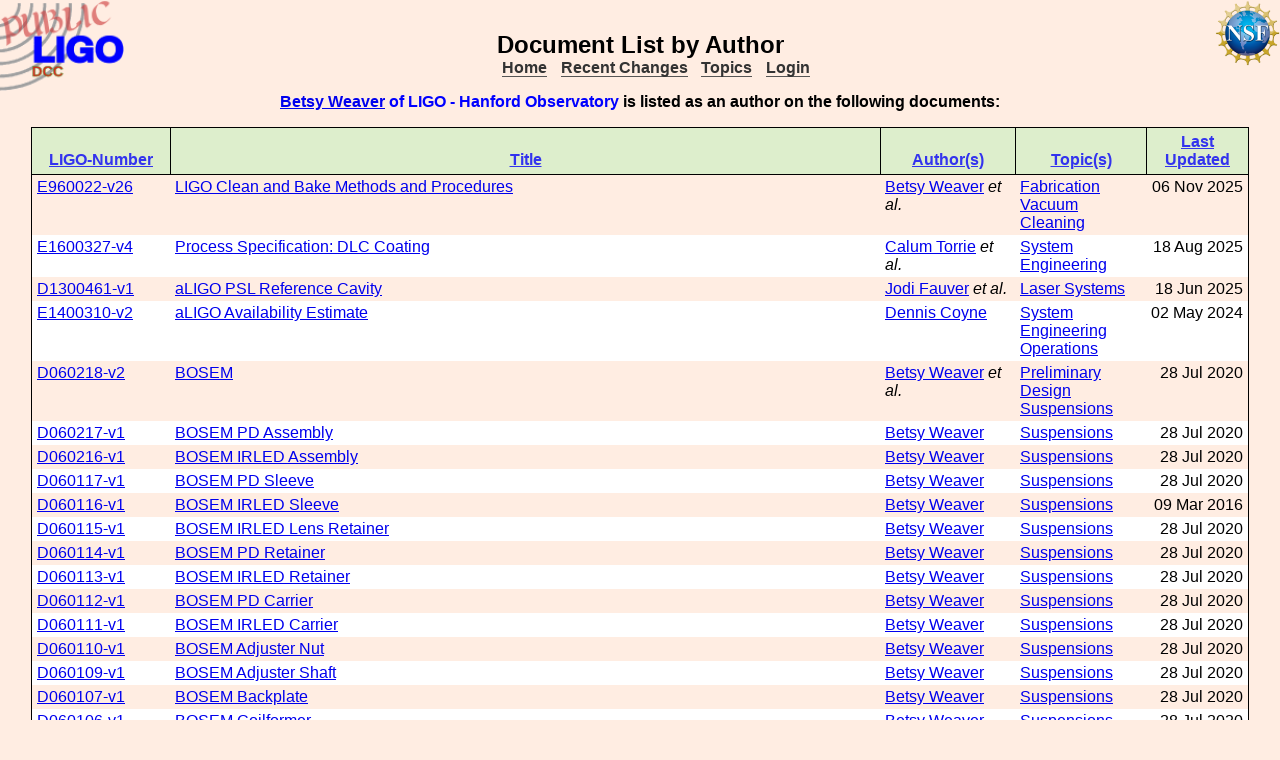

--- FILE ---
content_type: text/html; charset=ISO-8859-1
request_url: https://dcc-lho.ligo.org/cgi-bin/DocDB/ListBy?authorid=4565
body_size: 10911
content:
<!DOCTYPE html PUBLIC "-//W3C//DTD XHTML 1.1//EN"
          "http://www.w3.org/TR/xhtml11/DTD/xhtml11.dtd">
<html>
   <head>
<script>var serverStatusUrl = '/cgi-bin/DocDB/serverstatus.sh'</script>
<script>var HOME_MAX_DOCS = 500</script>
<script src='https://cdnjs.cloudflare.com/ajax/libs/mathjax/2.7.5/MathJax.js?config=TeX-MML-AM_CHTML' async></script><meta http-equiv="Content-Type" content="text/html; charset=ISO-8859-1" />
<title>Document List by Author</title>
<!-- 
	file_root: /usr1/www/html/public/
	document_root: /usr1/www/html/public/
	 -->
<link rel="stylesheet" href="/public/Static/css/DocDB.css" type="text/css" />
<!--[if IE]>
<link rel="stylesheet" href="/public/Static/css/DocDB_IE.css" type="text/css" />
<![endif]-->
<link rel="stylesheet" href="/public/Static/css/DocDB.css" type="text/css" />
<!--[if IE]>
<link rel="stylesheet" href="/public/Static/css/DocDB_IE.css" type="text/css" />
<![endif]-->
<link rel="stylesheet" href="/public/Static/css/LIGODocDB.css" type="text/css" />
<link rel="stylesheet" href="/public/Static/css/LIGODocDB.css" type="text/css" />
<script type="text/javascript" src="/public/Static/js/serverstatus.js?DocDBVersion=3.5.2"></script>
<script type="text/javascript" src="/public/Static/js/PopUps.js?DocDBVersion=3.5.2"></script>
<script type="text/javascript" src="/public/Static/js/Throttle.js?DocDBVersion=3.5.2"></script>
<script type="text/javascript" src="/public/Static/js/prototype.js?DocDBVersion=3.5.2"></script>
<script type="text/javascript" src="/public/Static/js/prototype_sorttable.js?DocDBVersion=3.5.2"></script>
</head>
<body class="Normal" onLoad="
         if (typeof(addAuthorBlurEvent) !== 'undefined') {
            addAuthorBlurEvent();
            AUTHORLIST_STATE = 'dontpaste';
         }

         if (typeof(window.Prototype) !== 'undefined') {
            if (typeof(observeSigDivs) !== 'undefined') {
               getRemoteUser();
               if ($('signatures')) {
                  $('signatures').insert(SIG);
                  observeSigDivs();
                  getSignerList();
               }
               if ($('signoffs')) {
                  stuffGetSigs(DOCREVID);
               }
            }

            if ($('documentadd')) {
               DOCUMENTADD_LOADSTATE = $('documentadd').serialize();
            }
   }
         startServerStatus(900000);
      ">
<h1 id=title>Document&nbsp;List&nbsp;by&nbsp;Author</h1>
<div class="DocDBNavBar">
<div id=serverstatus class=serverstatus></div>
<ul class=topnav>
<li><a href="https://dcc.ligo-wa.caltech.edu/cgi-bin/DocDB/DocumentDatabase">Home</a>
<li><a href="https://dcc.ligo-wa.caltech.edu/cgi-bin/DocDB/ListBy?days=2&maxdocs=500">Recent Changes</a>
<li><a href="https://dcc.ligo-wa.caltech.edu/cgi-bin/DocDB/ListTopics">Topics</a>
<li><a href="https://dcc.ligo-wa.caltech.edu/cgi-bin/private/DocDB/DocumentDatabase">Login</a>
</ul>
</div>
<h4><span class="Highlight"><a href="https://dcc.ligo-wa.caltech.edu/cgi-bin/DocDB/ListBy?authorid=4565" title="LIGO - Hanford Observatory">Betsy Weaver</a> of LIGO - Hanford Observatory</span>
                is listed as an author on the following documents:</h4><p/>
<table class="Alternating DocumentList sortable">
<thead><tr>
<th class="Docid"><span class=slink title="Click To Sort By Docid">LIGO-Number</span></th>
<th class="Title"><span class=slink title="Click To Sort By Title">Title</span></th>
<th class="Author"><span class=slink title="Click To Sort By Author">Author(s)</span></th>
<th class="Topics"><span class=slink title="Click To Sort By Topics">Topic(s)</span></th>
<th class="Updated" sort="date"><span class=slink title="Click To Sort By Updated">Last Updated</span></th>
</tr></thead>
<tr>
<td class="Docid"><a href="/LIGO-E960022/public" title="LIGO-E960022-v26">E960022-v26</a></td>
<td class="Title"><a href="/LIGO-E960022/public" title="LIGO-E960022-v26">LIGO Clean and Bake Methods and Procedures</a></td>
<td class="Author"><a href="https://dcc.ligo-wa.caltech.edu/cgi-bin/DocDB/ListBy?authorid=4565" title="LIGO - Hanford Observatory">Betsy Weaver</a> <i>et al.</i></td>
<td class="Topics"><a href="https://dcc.ligo-wa.caltech.edu/cgi-bin/DocDB/ListBy?topicid=60" title="Fabrication">Fabrication</a><br/>
<a href="https://dcc.ligo-wa.caltech.edu/cgi-bin/DocDB/ListBy?topicid=7" title="Vacuum">Vacuum</a><br/>
<a href="https://dcc.ligo-wa.caltech.edu/cgi-bin/DocDB/ListBy?topicid=79" title="Cleaning">Cleaning</a><br/>
</td>
<td class="Updated">06 Nov 2025</td>
</tr>
<tr class="alt">
<td class="Docid"><a href="/LIGO-E1600327/public" title="LIGO-E1600327-v4">E1600327-v4</a></td>
<td class="Title"><a href="/LIGO-E1600327/public" title="LIGO-E1600327-v4">Process Specification: DLC Coating</a></td>
<td class="Author"><a href="https://dcc.ligo-wa.caltech.edu/cgi-bin/DocDB/ListBy?authorid=322" title="LIGO - California Institute of Technology">Calum Torrie</a> <i>et al.</i></td>
<td class="Topics"><a href="https://dcc.ligo-wa.caltech.edu/cgi-bin/DocDB/ListBy?topicid=18" title="System Engineering">System Engineering</a><br/>
</td>
<td class="Updated">18 Aug 2025</td>
</tr>
<tr>
<td class="Docid"><a href="/LIGO-D1300461/public" title="LIGO-D1300461-v1">D1300461-v1</a></td>
<td class="Title"><a href="/LIGO-D1300461/public" title="LIGO-D1300461-v1">aLIGO PSL Reference Cavity</a></td>
<td class="Author"><a href="https://dcc.ligo-wa.caltech.edu/cgi-bin/DocDB/ListBy?authorid=795" title="LIGO - Hanford Observatory">Jodi Fauver</a> <i>et al.</i></td>
<td class="Topics"><a href="https://dcc.ligo-wa.caltech.edu/cgi-bin/DocDB/ListBy?topicid=10" title="Laser Systems">Laser Systems</a><br/>
</td>
<td class="Updated">18 Jun 2025</td>
</tr>
<tr class="alt">
<td class="Docid"><a href="/LIGO-E1400310-v2/public" title="LIGO-E1400310-v2">E1400310-v2</a></td>
<td class="Title"><a href="/LIGO-E1400310-v2/public" title="LIGO-E1400310-v2">aLIGO Availability Estimate</a></td>
<td class="Author"><a href="https://dcc.ligo-wa.caltech.edu/cgi-bin/DocDB/ListBy?authorid=278" title="LIGO - California Institute of Technology">Dennis Coyne</a></td>
<td class="Topics"><a href="https://dcc.ligo-wa.caltech.edu/cgi-bin/DocDB/ListBy?topicid=18" title="System Engineering">System Engineering</a><br/>
<a href="https://dcc.ligo-wa.caltech.edu/cgi-bin/DocDB/ListBy?topicid=29" title="Operations">Operations</a><br/>
</td>
<td class="Updated">02 May 2024</td>
</tr>
<tr>
<td class="Docid"><a href="/LIGO-D060218-v2/public" title="LIGO-D060218-v2">D060218-v2</a></td>
<td class="Title"><a href="/LIGO-D060218-v2/public" title="LIGO-D060218-v2">BOSEM </a></td>
<td class="Author"><a href="https://dcc.ligo-wa.caltech.edu/cgi-bin/DocDB/ListBy?authorid=4565" title="LIGO - Hanford Observatory">Betsy Weaver</a> <i>et al.</i></td>
<td class="Topics"><a href="https://dcc.ligo-wa.caltech.edu/cgi-bin/DocDB/ListBy?topicid=22" title="Preliminary Design">Preliminary Design</a><br/>
<a href="https://dcc.ligo-wa.caltech.edu/cgi-bin/DocDB/ListBy?topicid=9" title="Suspensions">Suspensions</a><br/>
</td>
<td class="Updated">28 Jul 2020</td>
</tr>
<tr class="alt">
<td class="Docid"><a href="/LIGO-D060217-v1/public" title="LIGO-D060217-v1">D060217-v1</a></td>
<td class="Title"><a href="/LIGO-D060217-v1/public" title="LIGO-D060217-v1">BOSEM PD Assembly</a></td>
<td class="Author"><a href="https://dcc.ligo-wa.caltech.edu/cgi-bin/DocDB/ListBy?authorid=4565" title="LIGO - Hanford Observatory">Betsy Weaver</a></td>
<td class="Topics"><a href="https://dcc.ligo-wa.caltech.edu/cgi-bin/DocDB/ListBy?topicid=9" title="Suspensions">Suspensions</a><br/>
</td>
<td class="Updated">28 Jul 2020</td>
</tr>
<tr>
<td class="Docid"><a href="/LIGO-D060216-v1/public" title="LIGO-D060216-v1">D060216-v1</a></td>
<td class="Title"><a href="/LIGO-D060216-v1/public" title="LIGO-D060216-v1">BOSEM IRLED Assembly</a></td>
<td class="Author"><a href="https://dcc.ligo-wa.caltech.edu/cgi-bin/DocDB/ListBy?authorid=4565" title="LIGO - Hanford Observatory">Betsy Weaver</a></td>
<td class="Topics"><a href="https://dcc.ligo-wa.caltech.edu/cgi-bin/DocDB/ListBy?topicid=9" title="Suspensions">Suspensions</a><br/>
</td>
<td class="Updated">28 Jul 2020</td>
</tr>
<tr class="alt">
<td class="Docid"><a href="/LIGO-D060117-v1/public" title="LIGO-D060117-v1">D060117-v1</a></td>
<td class="Title"><a href="/LIGO-D060117-v1/public" title="LIGO-D060117-v1">BOSEM PD Sleeve</a></td>
<td class="Author"><a href="https://dcc.ligo-wa.caltech.edu/cgi-bin/DocDB/ListBy?authorid=4565" title="LIGO - Hanford Observatory">Betsy Weaver</a></td>
<td class="Topics"><a href="https://dcc.ligo-wa.caltech.edu/cgi-bin/DocDB/ListBy?topicid=9" title="Suspensions">Suspensions</a><br/>
</td>
<td class="Updated">28 Jul 2020</td>
</tr>
<tr>
<td class="Docid"><a href="/LIGO-D060116-v1/public" title="LIGO-D060116-v1">D060116-v1</a></td>
<td class="Title"><a href="/LIGO-D060116-v1/public" title="LIGO-D060116-v1">BOSEM IRLED Sleeve</a></td>
<td class="Author"><a href="https://dcc.ligo-wa.caltech.edu/cgi-bin/DocDB/ListBy?authorid=4565" title="LIGO - Hanford Observatory">Betsy Weaver</a></td>
<td class="Topics"><a href="https://dcc.ligo-wa.caltech.edu/cgi-bin/DocDB/ListBy?topicid=9" title="Suspensions">Suspensions</a><br/>
</td>
<td class="Updated">09 Mar 2016</td>
</tr>
<tr class="alt">
<td class="Docid"><a href="/LIGO-D060115-v1/public" title="LIGO-D060115-v1">D060115-v1</a></td>
<td class="Title"><a href="/LIGO-D060115-v1/public" title="LIGO-D060115-v1">BOSEM IRLED Lens Retainer</a></td>
<td class="Author"><a href="https://dcc.ligo-wa.caltech.edu/cgi-bin/DocDB/ListBy?authorid=4565" title="LIGO - Hanford Observatory">Betsy Weaver</a></td>
<td class="Topics"><a href="https://dcc.ligo-wa.caltech.edu/cgi-bin/DocDB/ListBy?topicid=9" title="Suspensions">Suspensions</a><br/>
</td>
<td class="Updated">28 Jul 2020</td>
</tr>
<tr>
<td class="Docid"><a href="/LIGO-D060114-v1/public" title="LIGO-D060114-v1">D060114-v1</a></td>
<td class="Title"><a href="/LIGO-D060114-v1/public" title="LIGO-D060114-v1">BOSEM PD Retainer</a></td>
<td class="Author"><a href="https://dcc.ligo-wa.caltech.edu/cgi-bin/DocDB/ListBy?authorid=4565" title="LIGO - Hanford Observatory">Betsy Weaver</a></td>
<td class="Topics"><a href="https://dcc.ligo-wa.caltech.edu/cgi-bin/DocDB/ListBy?topicid=9" title="Suspensions">Suspensions</a><br/>
</td>
<td class="Updated">28 Jul 2020</td>
</tr>
<tr class="alt">
<td class="Docid"><a href="/LIGO-D060113-v1/public" title="LIGO-D060113-v1">D060113-v1</a></td>
<td class="Title"><a href="/LIGO-D060113-v1/public" title="LIGO-D060113-v1">BOSEM IRLED Retainer</a></td>
<td class="Author"><a href="https://dcc.ligo-wa.caltech.edu/cgi-bin/DocDB/ListBy?authorid=4565" title="LIGO - Hanford Observatory">Betsy Weaver</a></td>
<td class="Topics"><a href="https://dcc.ligo-wa.caltech.edu/cgi-bin/DocDB/ListBy?topicid=9" title="Suspensions">Suspensions</a><br/>
</td>
<td class="Updated">28 Jul 2020</td>
</tr>
<tr>
<td class="Docid"><a href="/LIGO-D060112-v1/public" title="LIGO-D060112-v1">D060112-v1</a></td>
<td class="Title"><a href="/LIGO-D060112-v1/public" title="LIGO-D060112-v1">BOSEM PD Carrier</a></td>
<td class="Author"><a href="https://dcc.ligo-wa.caltech.edu/cgi-bin/DocDB/ListBy?authorid=4565" title="LIGO - Hanford Observatory">Betsy Weaver</a></td>
<td class="Topics"><a href="https://dcc.ligo-wa.caltech.edu/cgi-bin/DocDB/ListBy?topicid=9" title="Suspensions">Suspensions</a><br/>
</td>
<td class="Updated">28 Jul 2020</td>
</tr>
<tr class="alt">
<td class="Docid"><a href="/LIGO-D060111-v1/public" title="LIGO-D060111-v1">D060111-v1</a></td>
<td class="Title"><a href="/LIGO-D060111-v1/public" title="LIGO-D060111-v1">BOSEM IRLED Carrier</a></td>
<td class="Author"><a href="https://dcc.ligo-wa.caltech.edu/cgi-bin/DocDB/ListBy?authorid=4565" title="LIGO - Hanford Observatory">Betsy Weaver</a></td>
<td class="Topics"><a href="https://dcc.ligo-wa.caltech.edu/cgi-bin/DocDB/ListBy?topicid=9" title="Suspensions">Suspensions</a><br/>
</td>
<td class="Updated">28 Jul 2020</td>
</tr>
<tr>
<td class="Docid"><a href="/LIGO-D060110-v1/public" title="LIGO-D060110-v1">D060110-v1</a></td>
<td class="Title"><a href="/LIGO-D060110-v1/public" title="LIGO-D060110-v1">BOSEM Adjuster Nut</a></td>
<td class="Author"><a href="https://dcc.ligo-wa.caltech.edu/cgi-bin/DocDB/ListBy?authorid=4565" title="LIGO - Hanford Observatory">Betsy Weaver</a></td>
<td class="Topics"><a href="https://dcc.ligo-wa.caltech.edu/cgi-bin/DocDB/ListBy?topicid=9" title="Suspensions">Suspensions</a><br/>
</td>
<td class="Updated">28 Jul 2020</td>
</tr>
<tr class="alt">
<td class="Docid"><a href="/LIGO-D060109-v1/public" title="LIGO-D060109-v1">D060109-v1</a></td>
<td class="Title"><a href="/LIGO-D060109-v1/public" title="LIGO-D060109-v1">BOSEM Adjuster Shaft</a></td>
<td class="Author"><a href="https://dcc.ligo-wa.caltech.edu/cgi-bin/DocDB/ListBy?authorid=4565" title="LIGO - Hanford Observatory">Betsy Weaver</a></td>
<td class="Topics"><a href="https://dcc.ligo-wa.caltech.edu/cgi-bin/DocDB/ListBy?topicid=9" title="Suspensions">Suspensions</a><br/>
</td>
<td class="Updated">28 Jul 2020</td>
</tr>
<tr>
<td class="Docid"><a href="/LIGO-D060107-v1/public" title="LIGO-D060107-v1">D060107-v1</a></td>
<td class="Title"><a href="/LIGO-D060107-v1/public" title="LIGO-D060107-v1">BOSEM Backplate</a></td>
<td class="Author"><a href="https://dcc.ligo-wa.caltech.edu/cgi-bin/DocDB/ListBy?authorid=4565" title="LIGO - Hanford Observatory">Betsy Weaver</a></td>
<td class="Topics"><a href="https://dcc.ligo-wa.caltech.edu/cgi-bin/DocDB/ListBy?topicid=9" title="Suspensions">Suspensions</a><br/>
</td>
<td class="Updated">28 Jul 2020</td>
</tr>
<tr class="alt">
<td class="Docid"><a href="/LIGO-D060106-v1/public" title="LIGO-D060106-v1">D060106-v1</a></td>
<td class="Title"><a href="/LIGO-D060106-v1/public" title="LIGO-D060106-v1">BOSEM Coilformer</a></td>
<td class="Author"><a href="https://dcc.ligo-wa.caltech.edu/cgi-bin/DocDB/ListBy?authorid=4565" title="LIGO - Hanford Observatory">Betsy Weaver</a></td>
<td class="Topics"><a href="https://dcc.ligo-wa.caltech.edu/cgi-bin/DocDB/ListBy?topicid=9" title="Suspensions">Suspensions</a><br/>
</td>
<td class="Updated">28 Jul 2020</td>
</tr>
<tr>
<td class="Docid"><a href="/LIGO-E2300136/public" title="LIGO-E2300136-v1">E2300136-v1</a></td>
<td class="Title"><a href="/LIGO-E2300136/public" title="LIGO-E2300136-v1">DCN Revised Disc Insert (welding puck)</a></td>
<td class="Author"><a href="https://dcc.ligo-wa.caltech.edu/cgi-bin/DocDB/ListBy?authorid=269" title="LIGO - California Institute of Technology">GariLynn Billingsley</a> <i>et al.</i></td>
<td class="Topics"><a href="https://dcc.ligo-wa.caltech.edu/cgi-bin/DocDB/ListBy?topicid=9" title="Suspensions">Suspensions</a><br/>
<a href="https://dcc.ligo-wa.caltech.edu/cgi-bin/DocDB/ListBy?topicid=60" title="Fabrication">Fabrication</a><br/>
</td>
<td class="Updated">15 May 2023</td>
</tr>
<tr class="alt">
<td class="Docid"><a href="/LIGO-T060233/public" title="LIGO-T060233-v7">T060233-v7</a></td>
<td class="Title"><a href="/LIGO-T060233/public" title="LIGO-T060233-v7">BOSEM Assembly Specification</a></td>
<td class="Author"><a href="https://dcc.ligo-wa.caltech.edu/cgi-bin/DocDB/ListBy?authorid=156" title="University of Birmingham">Deepali Lodhia</a> <i>et al.</i></td>
<td class="Topics"><a href="https://dcc.ligo-wa.caltech.edu/cgi-bin/DocDB/ListBy?topicid=71" title="Assembly">Assembly</a><br/>
<a href="https://dcc.ligo-wa.caltech.edu/cgi-bin/DocDB/ListBy?topicid=9" title="Suspensions">Suspensions</a><br/>
</td>
<td class="Updated">30 Jun 2022</td>
</tr>
<tr>
<td class="Docid"><a href="/LIGO-T070107-v7/public" title="LIGO-T070107-v7">T070107-v7</a></td>
<td class="Title"><a href="/LIGO-T070107-v7/public" title="LIGO-T070107-v7">BOSEM Test Specification</a></td>
<td class="Author"><a href="https://dcc.ligo-wa.caltech.edu/cgi-bin/DocDB/ListBy?authorid=73" title="LIGO - Livingston Observatory">Stuart Aston</a> <i>et al.</i></td>
<td class="Topics"><a href="https://dcc.ligo-wa.caltech.edu/cgi-bin/DocDB/ListBy?topicid=9" title="Suspensions">Suspensions</a><br/>
<a href="https://dcc.ligo-wa.caltech.edu/cgi-bin/DocDB/ListBy?topicid=27" title="Commissioning">Commissioning</a><br/>
</td>
<td class="Updated">09 Mar 2016</td>
</tr>
<tr class="alt">
<td class="Docid"><a href="/LIGO-E1300017/public" title="LIGO-E1300017-v8">E1300017-v8</a></td>
<td class="Title"><a href="/LIGO-E1300017/public" title="LIGO-E1300017-v8">First Contact Spray Application & Removal Procedure</a></td>
<td class="Author"><a href="https://dcc.ligo-wa.caltech.edu/cgi-bin/DocDB/ListBy?authorid=322" title="LIGO - California Institute of Technology">Calum Torrie</a> <i>et al.</i></td>
<td class="Topics"><a href="https://dcc.ligo-wa.caltech.edu/cgi-bin/DocDB/ListBy?topicid=18" title="System Engineering">System Engineering</a><br/>
</td>
<td class="Updated">12 Aug 2021</td>
</tr>
<tr>
<td class="Docid"><a href="/LIGO-E1400021-v7/public" title="LIGO-E1400021-v7">E1400021-v7</a></td>
<td class="Title"><a href="/LIGO-E1400021-v7/public" title="LIGO-E1400021-v7">Fiber Profile Data Summary Table</a></td>
<td class="Author"><a href="https://dcc.ligo-wa.caltech.edu/cgi-bin/DocDB/ListBy?authorid=988" title="University of Glasgow">Angus Bell</a> <i>et al.</i></td>
<td class="Topics"><a href="https://dcc.ligo-wa.caltech.edu/cgi-bin/DocDB/ListBy?topicid=9" title="Suspensions">Suspensions</a><br/>
</td>
<td class="Updated">07 Apr 2014</td>
</tr>
<tr class="alt">
<td class="Docid"><a href="/LIGO-E0900047/public" title="LIGO-E0900047-v23">E0900047-v23</a></td>
<td class="Title"><a href="/LIGO-E0900047/public" title="LIGO-E0900047-v23">LIGO Contamination Control Plan</a></td>
<td class="Author"><a href="https://dcc.ligo-wa.caltech.edu/cgi-bin/DocDB/ListBy?authorid=4565" title="LIGO - Hanford Observatory">Betsy Weaver</a> <i>et al.</i></td>
<td class="Topics"><a href="https://dcc.ligo-wa.caltech.edu/cgi-bin/DocDB/ListBy?topicid=37" title="Risk Management">Risk Management</a><br/>
<a href="https://dcc.ligo-wa.caltech.edu/cgi-bin/DocDB/ListBy?topicid=6" title="Observatory Facilities">Observatory Facilities</a><br/>
<a href="https://dcc.ligo-wa.caltech.edu/cgi-bin/DocDB/ListBy?topicid=79" title="Cleaning">Cleaning</a><br/>
</td>
<td class="Updated">17 Sep 2020</td>
</tr>
<tr>
<td class="Docid"><a href="/LIGO-E1000006/public" title="LIGO-E1000006-v24">E1000006-v24</a></td>
<td class="Title"><a href="/LIGO-E1000006/public" title="LIGO-E1000006-v24">Advanced LIGO Quad Suspension Metal-Build Assembly Procedure</a></td>
<td class="Author"><a href="https://dcc.ligo-wa.caltech.edu/cgi-bin/DocDB/ListBy?authorid=7268" title="Rutherford Appleton Laboratory">Joe ODell</a> <i>et al.</i></td>
<td class="Topics"><a href="https://dcc.ligo-wa.caltech.edu/cgi-bin/DocDB/ListBy?topicid=9" title="Suspensions">Suspensions</a><br/>
<a href="https://dcc.ligo-wa.caltech.edu/cgi-bin/DocDB/ListBy?topicid=71" title="Assembly">Assembly</a><br/>
<a href="https://dcc.ligo-wa.caltech.edu/cgi-bin/DocDB/ListBy?topicid=24" title="Installation">Installation</a><br/>
</td>
<td class="Updated">06 Aug 2020</td>
</tr>
<tr class="alt">
<td class="Docid"><a href="/LIGO-E0900168-v6/public" title="LIGO-E0900168-v6">E0900168-v6</a></td>
<td class="Title"><a href="/LIGO-E0900168-v6/public" title="LIGO-E0900168-v6">Advanced LIGO OSEM Assembly Specification</a></td>
<td class="Author"><a href="https://dcc.ligo-wa.caltech.edu/cgi-bin/DocDB/ListBy?authorid=913" title="LIGO - Livingston Observatory">Bobby Moore</a> <i>et al.</i></td>
<td class="Topics"><a href="https://dcc.ligo-wa.caltech.edu/cgi-bin/DocDB/ListBy?topicid=9" title="Suspensions">Suspensions</a><br/>
</td>
<td class="Updated">25 Apr 2012</td>
</tr>
<tr>
<td class="Docid"><a href="/LIGO-T0900286/public" title="LIGO-T0900286-v3">T0900286-v3</a></td>
<td class="Title"><a href="/LIGO-T0900286/public" title="LIGO-T0900286-v3">AOSEM FDD: Advanced LIGO OSEM Final Design Document</a></td>
<td class="Author"><a href="https://dcc.ligo-wa.caltech.edu/cgi-bin/DocDB/ListBy?authorid=913" title="LIGO - Livingston Observatory">Bobby Moore</a> <i>et al.</i></td>
<td class="Topics"><a href="https://dcc.ligo-wa.caltech.edu/cgi-bin/DocDB/ListBy?topicid=9" title="Suspensions">Suspensions</a><br/>
</td>
<td class="Updated">10 Jul 2019</td>
</tr>
<tr class="alt">
<td class="Docid"><a href="/LIGO-T1000489/public" title="LIGO-T1000489-v9">T1000489-v9</a></td>
<td class="Title"><a href="/LIGO-T1000489/public" title="LIGO-T1000489-v9">Specification for LIGO Installation Cleanrooms</a></td>
<td class="Author"><a href="https://dcc.ligo-wa.caltech.edu/cgi-bin/DocDB/ListBy?authorid=362" title="LIGO - Hanford Observatory">John Worden</a> <i>et al.</i></td>
<td class="Topics"><a href="https://dcc.ligo-wa.caltech.edu/cgi-bin/DocDB/ListBy?topicid=24" title="Installation">Installation</a><br/>
<a href="https://dcc.ligo-wa.caltech.edu/cgi-bin/DocDB/ListBy?topicid=39" title="Procurements">Procurements</a><br/>
</td>
<td class="Updated">01 Aug 2018</td>
</tr>
<tr>
<td class="Docid"><a href="/LIGO-E1800029-v1/public" title="LIGO-E1800029-v1">E1800029-v1</a></td>
<td class="Title"><a href="/LIGO-E1800029-v1/public" title="LIGO-E1800029-v1">FTIR Analysis - PCAL Flat Baffle Panels PART 1</a></td>
<td class="Author"><a href="https://dcc.ligo-wa.caltech.edu/cgi-bin/DocDB/ListBy?authorid=4565" title="LIGO - Hanford Observatory">Betsy Weaver</a> <i>et al.</i></td>
<td class="Topics"><a href="https://dcc.ligo-wa.caltech.edu/cgi-bin/DocDB/ListBy?topicid=24" title="Installation">Installation</a><br/>
</td>
<td class="Updated">15 Feb 2018</td>
</tr>
<tr class="alt">
<td class="Docid"><a href="/LIGO-G1401291/public" title="LIGO-G1401291-v3">G1401291-v3</a></td>
<td class="Title"><a href="/LIGO-G1401291/public" title="LIGO-G1401291-v3">aLIGO HSTS Damping Loop Design Comparison</a></td>
<td class="Author"><a href="https://dcc.ligo-wa.caltech.edu/cgi-bin/DocDB/ListBy?authorid=428" title="LIGO - Hanford Observatory">Jeffrey Kissel</a> <i>et al.</i></td>
<td class="Topics"><a href="https://dcc.ligo-wa.caltech.edu/cgi-bin/DocDB/ListBy?topicid=9" title="Suspensions">Suspensions</a><br/>
<a href="https://dcc.ligo-wa.caltech.edu/cgi-bin/DocDB/ListBy?topicid=25" title="Integration">Integration</a><br/>
<a href="https://dcc.ligo-wa.caltech.edu/cgi-bin/DocDB/ListBy?topicid=27" title="Commissioning">Commissioning</a><br/>
<a href="https://dcc.ligo-wa.caltech.edu/cgi-bin/DocDB/ListBy?topicid=31" title="Modelling">Modelling</a><br/>
<a href="https://dcc.ligo-wa.caltech.edu/cgi-bin/DocDB/ListBy?topicid=14" title="Sensing and Control">Sensing and Control</a><br/>
</td>
<td class="Updated">25 May 2016</td>
</tr>
<tr>
<td class="Docid"><a href="/LIGO-G1401290/public" title="LIGO-G1401290-v1">G1401290-v1</a></td>
<td class="Title"><a href="/LIGO-G1401290/public" title="LIGO-G1401290-v1">aLIGO HSTS "Level 2" Damping Loop Design</a></td>
<td class="Author"><a href="https://dcc.ligo-wa.caltech.edu/cgi-bin/DocDB/ListBy?authorid=4565" title="LIGO - Hanford Observatory">Betsy Weaver</a> <i>et al.</i></td>
<td class="Topics"><a href="https://dcc.ligo-wa.caltech.edu/cgi-bin/DocDB/ListBy?topicid=9" title="Suspensions">Suspensions</a><br/>
<a href="https://dcc.ligo-wa.caltech.edu/cgi-bin/DocDB/ListBy?topicid=8" title="Seismic Isolation">Seismic Isolation</a><br/>
<a href="https://dcc.ligo-wa.caltech.edu/cgi-bin/DocDB/ListBy?topicid=25" title="Integration">Integration</a><br/>
<a href="https://dcc.ligo-wa.caltech.edu/cgi-bin/DocDB/ListBy?topicid=14" title="Sensing and Control">Sensing and Control</a><br/>
<a href="https://dcc.ligo-wa.caltech.edu/cgi-bin/DocDB/ListBy?topicid=31" title="Modelling">Modelling</a><br/>
<a href="https://dcc.ligo-wa.caltech.edu/cgi-bin/DocDB/ListBy?topicid=27" title="Commissioning">Commissioning</a><br/>
</td>
<td class="Updated">25 May 2016</td>
</tr>
<tr class="alt">
<td class="Docid"><a href="/LIGO-E060243/public" title="LIGO-E060243-v1">E060243-v1</a></td>
<td class="Title"><a href="/LIGO-E060243/public" title="LIGO-E060243-v1">BOSEM Drawing Tree</a></td>
<td class="Author"><a href="https://dcc.ligo-wa.caltech.edu/cgi-bin/DocDB/ListBy?authorid=4565" title="LIGO - Hanford Observatory">Betsy Weaver</a></td>
<td class="Topics"><a href="https://dcc.ligo-wa.caltech.edu/cgi-bin/DocDB/ListBy?topicid=9" title="Suspensions">Suspensions</a><br/>
</td>
<td class="Updated">09 Mar 2016</td>
</tr>
<tr>
<td class="Docid"><a href="/LIGO-E060262/public" title="LIGO-E060262-v1">E060262-v1</a></td>
<td class="Title"><a href="/LIGO-E060262/public" title="LIGO-E060262-v1">BOSEM Document Change Notice</a></td>
<td class="Author"><a href="https://dcc.ligo-wa.caltech.edu/cgi-bin/DocDB/ListBy?authorid=4565" title="LIGO - Hanford Observatory">Betsy Weaver</a></td>
<td class="Topics"><a href="https://dcc.ligo-wa.caltech.edu/cgi-bin/DocDB/ListBy?topicid=9" title="Suspensions">Suspensions</a><br/>
</td>
<td class="Updated">09 Mar 2016</td>
</tr>
<tr class="alt">
<td class="Docid"><a href="/LIGO-T060137/public" title="LIGO-T060137-v1">T060137-v1</a></td>
<td class="Title"><a href="/LIGO-T060137/public" title="LIGO-T060137-v1">BOSEM Design Change Log</a></td>
<td class="Author"><a href="https://dcc.ligo-wa.caltech.edu/cgi-bin/DocDB/ListBy?authorid=4565" title="LIGO - Hanford Observatory">Betsy Weaver</a> <i>et al.</i></td>
<td class="Topics"><a href="https://dcc.ligo-wa.caltech.edu/cgi-bin/DocDB/ListBy?topicid=9" title="Suspensions">Suspensions</a><br/>
</td>
<td class="Updated">09 Mar 2016</td>
</tr>
<tr>
<td class="Docid"><a href="/LIGO-E1000752/public" title="LIGO-E1000752-v5">E1000752-v5</a></td>
<td class="Title"><a href="/LIGO-E1000752/public" title="LIGO-E1000752-v5">Preparation of a thermal compensation plate (TCP) or end reaction mass (ERM) (Gluing wire break-off prisms and earthquake stops)</a></td>
<td class="Author"><a href="https://dcc.ligo-wa.caltech.edu/cgi-bin/DocDB/ListBy?authorid=986" title=" Maastricht University">Margot Hennig</a> <i>et al.</i></td>
<td class="Topics"><a href="https://dcc.ligo-wa.caltech.edu/cgi-bin/DocDB/ListBy?topicid=9" title="Suspensions">Suspensions</a><br/>
<a href="https://dcc.ligo-wa.caltech.edu/cgi-bin/DocDB/ListBy?topicid=24" title="Installation">Installation</a><br/>
</td>
<td class="Updated">08 Mar 2016</td>
</tr>
<tr class="alt">
<td class="Docid"><a href="/LIGO-G1600326/public" title="LIGO-G1600326-v1">G1600326-v1</a></td>
<td class="Title"><a href="/LIGO-G1600326/public" title="LIGO-G1600326-v1">Inside LIGO - Presented at CSIRO, Lindfield</a></td>
<td class="Author"><a href="https://dcc.ligo-wa.caltech.edu/cgi-bin/DocDB/ListBy?authorid=269" title="LIGO - California Institute of Technology">GariLynn Billingsley</a> <i>et al.</i></td>
<td class="Topics"><a href="https://dcc.ligo-wa.caltech.edu/cgi-bin/DocDB/ListBy?topicid=69" title="Public Talk / Colloquium">Public Talk / Colloquium</a><br/>
</td>
<td class="Updated">22 Feb 2016</td>
</tr>
<tr>
<td class="Docid"><a href="/LIGO-E1500348/public" title="LIGO-E1500348-v1">E1500348-v1</a></td>
<td class="Title"><a href="/LIGO-E1500348/public" title="LIGO-E1500348-v1">ECR:  Add faster ASC INMON channels to DAQ</a></td>
<td class="Author"><a href="https://dcc.ligo-wa.caltech.edu/cgi-bin/DocDB/ListBy?authorid=978" title="LIGO - Massachusetts Institute of Technology">Sheila Dwyer</a> <i>et al.</i></td>
<td class="Topics"><a href="https://dcc.ligo-wa.caltech.edu/cgi-bin/DocDB/ListBy?topicid=15" title="Data Acquisition System">Data Acquisition System</a><br/>
<a href="https://dcc.ligo-wa.caltech.edu/cgi-bin/DocDB/ListBy?topicid=14" title="Sensing and Control">Sensing and Control</a><br/>
</td>
<td class="Updated">17 Aug 2015</td>
</tr>
<tr class="alt">
<td class="Docid"><a href="/LIGO-G1500418/public" title="LIGO-G1500418-v3">G1500418-v3</a></td>
<td class="Title"><a href="/LIGO-G1500418/public" title="LIGO-G1500418-v3">Practical considerations for quad suspension upgrades</a></td>
<td class="Author"><a href="https://dcc.ligo-wa.caltech.edu/cgi-bin/DocDB/ListBy?authorid=410" title="LIGO - Massachusetts Institute of Technology">Brett Shapiro</a> <i>et al.</i></td>
<td class="Topics"><a href="https://dcc.ligo-wa.caltech.edu/cgi-bin/DocDB/ListBy?topicid=19" title="Basic R&amp;D">Basic R&amp;D</a><br/>
</td>
<td class="Updated">23 Apr 2015</td>
</tr>
<tr>
<td class="Docid"><a href="/LIGO-T1500177/public" title="LIGO-T1500177-v1">T1500177-v1</a></td>
<td class="Title"><a href="/LIGO-T1500177/public" title="LIGO-T1500177-v1">Inspect PUM Ears D090007 Serial number 0128</a></td>
<td class="Author"><a href="https://dcc.ligo-wa.caltech.edu/cgi-bin/DocDB/ListBy?authorid=269" title="LIGO - California Institute of Technology">GariLynn Billingsley</a> <i>et al.</i></td>
<td class="Topics"><a href="https://dcc.ligo-wa.caltech.edu/cgi-bin/DocDB/ListBy?topicid=9" title="Suspensions">Suspensions</a><br/>
</td>
<td class="Updated">17 Apr 2015</td>
</tr>
<tr class="alt">
<td class="Docid"><a href="/LIGO-E1500024/public" title="LIGO-E1500024-v1">E1500024-v1</a></td>
<td class="Title"><a href="/LIGO-E1500024/public" title="LIGO-E1500024-v1">SUS Handtools List</a></td>
<td class="Author"><a href="https://dcc.ligo-wa.caltech.edu/cgi-bin/DocDB/ListBy?authorid=4565" title="LIGO - Hanford Observatory">Betsy Weaver</a></td>
<td class="Topics"><a href="https://dcc.ligo-wa.caltech.edu/cgi-bin/DocDB/ListBy?topicid=9" title="Suspensions">Suspensions</a><br/>
</td>
<td class="Updated">07 Apr 2015</td>
</tr>
<tr>
<td class="Docid"><a href="/LIGO-Q1500008/public" title="LIGO-Q1500008-v1">Q1500008-v1</a></td>
<td class="Title"><a href="/LIGO-Q1500008/public" title="LIGO-Q1500008-v1">Waiver Request from Suspensions - room temp out-gassing cure of EP-30-2 on ITM-Y only</a></td>
<td class="Author"><a href="https://dcc.ligo-wa.caltech.edu/cgi-bin/DocDB/ListBy?authorid=322" title="LIGO - California Institute of Technology">Calum Torrie</a> <i>et al.</i></td>
<td class="Topics"><a href="https://dcc.ligo-wa.caltech.edu/cgi-bin/DocDB/ListBy?topicid=9" title="Suspensions">Suspensions</a><br/>
<a href="https://dcc.ligo-wa.caltech.edu/cgi-bin/DocDB/ListBy?topicid=18" title="System Engineering">System Engineering</a><br/>
<a href="https://dcc.ligo-wa.caltech.edu/cgi-bin/DocDB/ListBy?topicid=35" title="Quality Assurance">Quality Assurance</a><br/>
<a href="https://dcc.ligo-wa.caltech.edu/cgi-bin/DocDB/ListBy?topicid=7" title="Vacuum">Vacuum</a><br/>
</td>
<td class="Updated">11 Mar 2015</td>
</tr>
<tr class="alt">
<td class="Docid"><a href="/LIGO-Q1500002/public" title="LIGO-Q1500002-v1">Q1500002-v1</a></td>
<td class="Title"><a href="/LIGO-Q1500002/public" title="LIGO-Q1500002-v1">Waiver: no bake for the H1 SR3 magnet repair</a></td>
<td class="Author"><a href="https://dcc.ligo-wa.caltech.edu/cgi-bin/DocDB/ListBy?authorid=4565" title="LIGO - Hanford Observatory">Betsy Weaver</a></td>
<td class="Topics"><a href="https://dcc.ligo-wa.caltech.edu/cgi-bin/DocDB/ListBy?topicid=7" title="Vacuum">Vacuum</a><br/>
<a href="https://dcc.ligo-wa.caltech.edu/cgi-bin/DocDB/ListBy?topicid=18" title="System Engineering">System Engineering</a><br/>
<a href="https://dcc.ligo-wa.caltech.edu/cgi-bin/DocDB/ListBy?topicid=35" title="Quality Assurance">Quality Assurance</a><br/>
<a href="https://dcc.ligo-wa.caltech.edu/cgi-bin/DocDB/ListBy?topicid=9" title="Suspensions">Suspensions</a><br/>
</td>
<td class="Updated">11 Mar 2015</td>
</tr>
<tr>
<td class="Docid"><a href="/LIGO-E1400472/public" title="LIGO-E1400472-v3">E1400472-v3</a></td>
<td class="Title"><a href="/LIGO-E1400472/public" title="LIGO-E1400472-v3">Test Mass In Situ Cleaning Procedure</a></td>
<td class="Author"><a href="https://dcc.ligo-wa.caltech.edu/cgi-bin/DocDB/ListBy?authorid=269" title="LIGO - California Institute of Technology">GariLynn Billingsley</a> <i>et al.</i></td>
<td class="Topics"><a href="https://dcc.ligo-wa.caltech.edu/cgi-bin/DocDB/ListBy?topicid=12" title="Core Optics">Core Optics</a><br/>
<a href="https://dcc.ligo-wa.caltech.edu/cgi-bin/DocDB/ListBy?topicid=18" title="System Engineering">System Engineering</a><br/>
</td>
<td class="Updated">15 Dec 2014</td>
</tr>
<tr class="alt">
<td class="Docid"><a href="/LIGO-D0902031/public" title="LIGO-D0902031-v6">D0902031-v6</a></td>
<td class="Title"><a href="/LIGO-D0902031/public" title="LIGO-D0902031-v6">Advanced LIGO, SUS, Top Mass - REACTION CHAIN</a></td>
<td class="Author"><a href="https://dcc.ligo-wa.caltech.edu/cgi-bin/DocDB/ListBy?authorid=7268" title="Rutherford Appleton Laboratory">Joe ODell</a> <i>et al.</i></td>
<td class="Topics"><a href="https://dcc.ligo-wa.caltech.edu/cgi-bin/DocDB/ListBy?topicid=9" title="Suspensions">Suspensions</a><br/>
</td>
<td class="Updated">18 Nov 2014</td>
</tr>
<tr>
<td class="Docid"><a href="/LIGO-D1400130/public" title="LIGO-D1400130-x0">D1400130-x0</a></td>
<td class="Title"><a href="/LIGO-D1400130/public" title="LIGO-D1400130-x0">aLIGO SUS BS Final Build Parts and Assemblies</a></td>
<td class="Author"><a href="https://dcc.ligo-wa.caltech.edu/cgi-bin/DocDB/ListBy?authorid=4565" title="LIGO - Hanford Observatory">Betsy Weaver</a></td>
<td class="Topics"><a href="https://dcc.ligo-wa.caltech.edu/cgi-bin/DocDB/ListBy?topicid=9" title="Suspensions">Suspensions</a><br/>
<a href="https://dcc.ligo-wa.caltech.edu/cgi-bin/DocDB/ListBy?topicid=24" title="Installation">Installation</a><br/>
</td>
<td class="Updated">06 Oct 2014</td>
</tr>
<tr class="alt">
<td class="Docid"><a href="/LIGO-T080160/public" title="LIGO-T080160-v1">T080160-v1</a></td>
<td class="Title"><a href="/LIGO-T080160/public" title="LIGO-T080160-v1">Downtime Accounting in S5</a></td>
<td class="Author"><a href="https://dcc.ligo-wa.caltech.edu/cgi-bin/DocDB/ListBy?authorid=4565" title="LIGO - Hanford Observatory">Betsy Weaver</a> <i>et al.</i></td>
<td class="Topics"><a href="https://dcc.ligo-wa.caltech.edu/cgi-bin/DocDB/ListBy?topicid=72" title="Document Migration from the old DCC">Document Migration</a><br/>
</td>
<td class="Updated">28 Jun 2014</td>
</tr>
<tr>
<td class="Docid"><a href="/LIGO-E1400255/public" title="LIGO-E1400255-v2">E1400255-v2</a></td>
<td class="Title"><a href="/LIGO-E1400255/public" title="LIGO-E1400255-v2">aLIGO QUAD SUS Mass Weights - all metal assembly</a></td>
<td class="Author"><a href="https://dcc.ligo-wa.caltech.edu/cgi-bin/DocDB/ListBy?authorid=4565" title="LIGO - Hanford Observatory">Betsy Weaver</a></td>
<td class="Topics"><a href="https://dcc.ligo-wa.caltech.edu/cgi-bin/DocDB/ListBy?topicid=9" title="Suspensions">Suspensions</a><br/>
<a href="https://dcc.ligo-wa.caltech.edu/cgi-bin/DocDB/ListBy?topicid=71" title="Assembly">Assembly</a><br/>
</td>
<td class="Updated">16 Jun 2014</td>
</tr>
<tr class="alt">
<td class="Docid"><a href="/LIGO-D1400110/public" title="LIGO-D1400110-x0">D1400110-x0</a></td>
<td class="Title"><a href="/LIGO-D1400110/public" title="LIGO-D1400110-x0">Drawing number reserved for 3IFO Assembly kits in ICS</a></td>
<td class="Author"><a href="https://dcc.ligo-wa.caltech.edu/cgi-bin/DocDB/ListBy?authorid=4565" title="LIGO - Hanford Observatory">Betsy Weaver</a></td>
<td class="Topics"><a href="https://dcc.ligo-wa.caltech.edu/cgi-bin/DocDB/ListBy?topicid=24" title="Installation">Installation</a><br/>
<a href="https://dcc.ligo-wa.caltech.edu/cgi-bin/DocDB/ListBy?topicid=9" title="Suspensions">Suspensions</a><br/>
</td>
<td class="Updated">01 May 2014</td>
</tr>
<tr>
<td class="Docid"><a href="/LIGO-E010126/public" title="LIGO-E010126-x0">E010126-x0</a></td>
<td class="Title"><a href="/LIGO-E010126/public" title="LIGO-E010126-x0">Document Change Notice (DCN)</a></td>
<td class="Author"><a href="https://dcc.ligo-wa.caltech.edu/cgi-bin/DocDB/ListBy?authorid=4565" title="LIGO - Hanford Observatory">Betsy Weaver</a> <i>et al.</i></td>
<td class="Topics"><a href="https://dcc.ligo-wa.caltech.edu/cgi-bin/DocDB/ListBy?topicid=72" title="Document Migration from the old DCC">Document Migration</a><br/>
</td>
<td class="Updated">25 Mar 2014</td>
</tr>
<tr class="alt">
<td class="Docid"><a href="/LIGO-E010088/public" title="LIGO-E010088-x0">E010088-x0</a></td>
<td class="Title"><a href="/LIGO-E010088/public" title="LIGO-E010088-x0">Document Change Notice (DCN)</a></td>
<td class="Author"><a href="https://dcc.ligo-wa.caltech.edu/cgi-bin/DocDB/ListBy?authorid=4565" title="LIGO - Hanford Observatory">Betsy Weaver</a></td>
<td class="Topics"><a href="https://dcc.ligo-wa.caltech.edu/cgi-bin/DocDB/ListBy?topicid=72" title="Document Migration from the old DCC">Document Migration</a><br/>
</td>
<td class="Updated">25 Mar 2014</td>
</tr>
<tr>
<td class="Docid"><a href="/LIGO-E010083/public" title="LIGO-E010083-x0">E010083-x0</a></td>
<td class="Title"><a href="/LIGO-E010083/public" title="LIGO-E010083-x0">Document Change Notice (DCN)</a></td>
<td class="Author"><a href="https://dcc.ligo-wa.caltech.edu/cgi-bin/DocDB/ListBy?authorid=4565" title="LIGO - Hanford Observatory">Betsy Weaver</a></td>
<td class="Topics"><a href="https://dcc.ligo-wa.caltech.edu/cgi-bin/DocDB/ListBy?topicid=72" title="Document Migration from the old DCC">Document Migration</a><br/>
</td>
<td class="Updated">25 Mar 2014</td>
</tr>
<tr class="alt">
<td class="Docid"><a href="/LIGO-E990035/public" title="LIGO-E990035-x0">E990035-x0</a></td>
<td class="Title"><a href="/LIGO-E990035/public" title="LIGO-E990035-x0">OBSOLETE - Large Optics and COC`s Cleaning Procedures, Rev. C</a></td>
<td class="Author"><a href="https://dcc.ligo-wa.caltech.edu/cgi-bin/DocDB/ListBy?authorid=4565" title="LIGO - Hanford Observatory">Betsy Weaver</a></td>
<td class="Topics"><a href="https://dcc.ligo-wa.caltech.edu/cgi-bin/DocDB/ListBy?topicid=72" title="Document Migration from the old DCC">Document Migration</a><br/>
</td>
<td class="Updated">24 Mar 2014</td>
</tr>
<tr>
<td class="Docid"><a href="/LIGO-T1300875/public" title="LIGO-T1300875-v1">T1300875-v1</a></td>
<td class="Title"><a href="/LIGO-T1300875/public" title="LIGO-T1300875-v1">LHO Witness plate wafer BSC2 Oct 15, 2013</a></td>
<td class="Author"><a href="https://dcc.ligo-wa.caltech.edu/cgi-bin/DocDB/ListBy?authorid=4565" title="LIGO - Hanford Observatory">Betsy Weaver</a></td>
<td class="Topics"><a href="https://dcc.ligo-wa.caltech.edu/cgi-bin/DocDB/ListBy?topicid=18" title="System Engineering">System Engineering</a><br/>
</td>
<td class="Updated">12 Feb 2014</td>
</tr>
<tr class="alt">
<td class="Docid"><a href="/LIGO-T1300874/public" title="LIGO-T1300874-v1">T1300874-v1</a></td>
<td class="Title"><a href="/LIGO-T1300874/public" title="LIGO-T1300874-v1">LHO Witness plate wafer BSC1 Oct 15, 2013</a></td>
<td class="Author"><a href="https://dcc.ligo-wa.caltech.edu/cgi-bin/DocDB/ListBy?authorid=4565" title="LIGO - Hanford Observatory">Betsy Weaver</a></td>
<td class="Topics"><a href="https://dcc.ligo-wa.caltech.edu/cgi-bin/DocDB/ListBy?topicid=18" title="System Engineering">System Engineering</a><br/>
</td>
<td class="Updated">12 Feb 2014</td>
</tr>
<tr>
<td class="Docid"><a href="/LIGO-E1100781/public" title="LIGO-E1100781-v4">E1100781-v4</a></td>
<td class="Title"><a href="/LIGO-E1100781/public" title="LIGO-E1100781-v4">BS Wire Length Spreadsheet</a></td>
<td class="Author"><a href="https://dcc.ligo-wa.caltech.edu/cgi-bin/DocDB/ListBy?authorid=4565" title="LIGO - Hanford Observatory">Betsy Weaver</a></td>
<td class="Topics"><a href="https://dcc.ligo-wa.caltech.edu/cgi-bin/DocDB/ListBy?topicid=9" title="Suspensions">Suspensions</a><br/>
</td>
<td class="Updated">12 Feb 2014</td>
</tr>
<tr class="alt">
<td class="Docid"><a href="/LIGO-E1300915/public" title="LIGO-E1300915-v5">E1300915-v5</a></td>
<td class="Title"><a href="/LIGO-E1300915/public" title="LIGO-E1300915-v5">Silica Fibre Profile Template</a></td>
<td class="Author"><a href="https://dcc.ligo-wa.caltech.edu/cgi-bin/DocDB/ListBy?authorid=1116" title="LIGO - Hanford Observatory">Travis Sadecki</a> <i>et al.</i></td>
<td class="Topics"><a href="https://dcc.ligo-wa.caltech.edu/cgi-bin/DocDB/ListBy?topicid=60" title="Fabrication">Fabrication</a><br/>
<a href="https://dcc.ligo-wa.caltech.edu/cgi-bin/DocDB/ListBy?topicid=9" title="Suspensions">Suspensions</a><br/>
</td>
<td class="Updated">16 Jan 2014</td>
</tr>
<tr>
<td class="Docid"><a href="/LIGO-E1400006/public" title="LIGO-E1400006-v2">E1400006-v2</a></td>
<td class="Title"><a href="/LIGO-E1400006/public" title="LIGO-E1400006-v2">Fiber Profile Data - Doug/Travis Pull Dec 19, 2013 Fiber 1</a></td>
<td class="Author"><a href="https://dcc.ligo-wa.caltech.edu/cgi-bin/DocDB/ListBy?authorid=988" title="University of Glasgow">Angus Bell</a> <i>et al.</i></td>
<td class="Topics"><a href="https://dcc.ligo-wa.caltech.edu/cgi-bin/DocDB/ListBy?topicid=9" title="Suspensions">Suspensions</a><br/>
</td>
<td class="Updated">07 Jan 2014</td>
</tr>
<tr class="alt">
<td class="Docid"><a href="/LIGO-T1300948/public" title="LIGO-T1300948-v3">T1300948-v3</a></td>
<td class="Title"><a href="/LIGO-T1300948/public" title="LIGO-T1300948-v3">LLO ETMY post-welding pitch value: actions and lessons</a></td>
<td class="Author"><a href="https://dcc.ligo-wa.caltech.edu/cgi-bin/DocDB/ListBy?authorid=191" title="LIGO - California Institute of Technology">Norna Robertson</a> <i>et al.</i></td>
<td class="Topics"><a href="https://dcc.ligo-wa.caltech.edu/cgi-bin/DocDB/ListBy?topicid=24" title="Installation">Installation</a><br/>
<a href="https://dcc.ligo-wa.caltech.edu/cgi-bin/DocDB/ListBy?topicid=9" title="Suspensions">Suspensions</a><br/>
</td>
<td class="Updated">13 Dec 2013</td>
</tr>
<tr>
<td class="Docid"><a href="/LIGO-E1000277/public" title="LIGO-E1000277-v13">E1000277-v13</a></td>
<td class="Title"><a href="/LIGO-E1000277/public" title="LIGO-E1000277-v13">Preparation of an end or input penultimate mass (ETM-PM/ITM-PM) (Hydroxide-Catalysis Bonding of ears and gluing prisms and magnet flags)</a></td>
<td class="Author"><a href="https://dcc.ligo-wa.caltech.edu/cgi-bin/DocDB/ListBy?authorid=219" title="University of Glasgow">Marielle van Veggel</a> <i>et al.</i></td>
<td class="Topics"><a href="https://dcc.ligo-wa.caltech.edu/cgi-bin/DocDB/ListBy?topicid=9" title="Suspensions">Suspensions</a><br/>
<a href="https://dcc.ligo-wa.caltech.edu/cgi-bin/DocDB/ListBy?topicid=23" title="Final Design">Final Design</a><br/>
</td>
<td class="Updated">25 Jul 2013</td>
</tr>
<tr class="alt">
<td class="Docid"><a href="/LIGO-E1000187/public" title="LIGO-E1000187-v14">E1000187-v14</a></td>
<td class="Title"><a href="/LIGO-E1000187/public" title="LIGO-E1000187-v14">LHO QUAD-3 Assembly Process Traveler</a></td>
<td class="Author"><a href="https://dcc.ligo-wa.caltech.edu/cgi-bin/DocDB/ListBy?authorid=976" title="LIGO - Hanford Observatory">Jeffrey Bartlett</a> <i>et al.</i></td>
<td class="Topics"><a href="https://dcc.ligo-wa.caltech.edu/cgi-bin/DocDB/ListBy?topicid=71" title="Assembly">Assembly</a><br/>
<a href="https://dcc.ligo-wa.caltech.edu/cgi-bin/DocDB/ListBy?topicid=9" title="Suspensions">Suspensions</a><br/>
</td>
<td class="Updated">30 Apr 2013</td>
</tr>
<tr>
<td class="Docid"><a href="/LIGO-D070219/public" title="LIGO-D070219-v3">D070219-v3</a></td>
<td class="Title"><a href="/LIGO-D070219/public" title="LIGO-D070219-v3">Advanced LIGO, SUS, Quad N-PType Wiring Harness, Mass Wire Clamp Base</a></td>
<td class="Author"><a href="https://dcc.ligo-wa.caltech.edu/cgi-bin/DocDB/ListBy?authorid=7268" title="Rutherford Appleton Laboratory">Joe ODell</a> <i>et al.</i></td>
<td class="Topics"><a href="https://dcc.ligo-wa.caltech.edu/cgi-bin/DocDB/ListBy?topicid=9" title="Suspensions">Suspensions</a><br/>
</td>
<td class="Updated">29 Apr 2013</td>
</tr>
<tr class="alt">
<td class="Docid"><a href="/LIGO-F1000008/public" title="LIGO-F1000008-v9">F1000008-v9</a></td>
<td class="Title"><a href="/LIGO-F1000008/public" title="LIGO-F1000008-v9">Quad Suspension Assembly Process Traveler Template</a></td>
<td class="Author"><a href="https://dcc.ligo-wa.caltech.edu/cgi-bin/DocDB/ListBy?authorid=267" title="University of Glasgow">Mark Barton</a> <i>et al.</i></td>
<td class="Topics"><a href="https://dcc.ligo-wa.caltech.edu/cgi-bin/DocDB/ListBy?topicid=71" title="Assembly">Assembly</a><br/>
<a href="https://dcc.ligo-wa.caltech.edu/cgi-bin/DocDB/ListBy?topicid=9" title="Suspensions">Suspensions</a><br/>
<a href="https://dcc.ligo-wa.caltech.edu/cgi-bin/DocDB/ListBy?topicid=60" title="Fabrication">Fabrication</a><br/>
</td>
<td class="Updated">25 Apr 2013</td>
</tr>
<tr>
<td class="Docid"><a href="/LIGO-G1100769/public" title="LIGO-G1100769-v2">G1100769-v2</a></td>
<td class="Title"><a href="/LIGO-G1100769/public" title="LIGO-G1100769-v2">QUAD Testing Outline, Phase 2B</a></td>
<td class="Author"><a href="https://dcc.ligo-wa.caltech.edu/cgi-bin/DocDB/ListBy?authorid=428" title="LIGO - Hanford Observatory">Jeffrey Kissel</a> <i>et al.</i></td>
<td class="Topics"><a href="https://dcc.ligo-wa.caltech.edu/cgi-bin/DocDB/ListBy?topicid=12" title="Core Optics">Core Optics</a><br/>
<a href="https://dcc.ligo-wa.caltech.edu/cgi-bin/DocDB/ListBy?topicid=13" title="Auxiliary Optics">Auxiliary Optics</a><br/>
<a href="https://dcc.ligo-wa.caltech.edu/cgi-bin/DocDB/ListBy?topicid=9" title="Suspensions">Suspensions</a><br/>
<a href="https://dcc.ligo-wa.caltech.edu/cgi-bin/DocDB/ListBy?topicid=60" title="Fabrication">Fabrication</a><br/>
<a href="https://dcc.ligo-wa.caltech.edu/cgi-bin/DocDB/ListBy?topicid=67" title="Subsystem Test">Subsystem Test</a><br/>
<a href="https://dcc.ligo-wa.caltech.edu/cgi-bin/DocDB/ListBy?topicid=26" title="System Test">System Test</a><br/>
<a href="https://dcc.ligo-wa.caltech.edu/cgi-bin/DocDB/ListBy?topicid=18" title="System Engineering">System Engineering</a><br/>
<a href="https://dcc.ligo-wa.caltech.edu/cgi-bin/DocDB/ListBy?topicid=27" title="Commissioning">Commissioning</a><br/>
<a href="https://dcc.ligo-wa.caltech.edu/cgi-bin/DocDB/ListBy?topicid=19" title="Basic R&amp;D">Basic R&amp;D</a><br/>
</td>
<td class="Updated">25 Mar 2013</td>
</tr>
<tr class="alt">
<td class="Docid"><a href="/LIGO-E1200888/public" title="LIGO-E1200888-v1">E1200888-v1</a></td>
<td class="Title"><a href="/LIGO-E1200888/public" title="LIGO-E1200888-v1">QUAD Reaction Chain Glass Build Procedure</a></td>
<td class="Author"><a href="https://dcc.ligo-wa.caltech.edu/cgi-bin/DocDB/ListBy?authorid=4565" title="LIGO - Hanford Observatory">Betsy Weaver</a></td>
<td class="Topics"><a href="https://dcc.ligo-wa.caltech.edu/cgi-bin/DocDB/ListBy?topicid=9" title="Suspensions">Suspensions</a><br/>
<a href="https://dcc.ligo-wa.caltech.edu/cgi-bin/DocDB/ListBy?topicid=24" title="Installation">Installation</a><br/>
</td>
<td class="Updated">09 Oct 2012</td>
</tr>
<tr>
<td class="Docid"><a href="/LIGO-T1200213/public" title="LIGO-T1200213-v1">T1200213-v1</a></td>
<td class="Title"><a href="/LIGO-T1200213/public" title="LIGO-T1200213-v1">ALIGO, SUS, Quad mechanical interference check list</a></td>
<td class="Author"><a href="https://dcc.ligo-wa.caltech.edu/cgi-bin/DocDB/ListBy?authorid=4565" title="LIGO - Hanford Observatory">Betsy Weaver</a> <i>et al.</i></td>
<td class="Topics"><a href="https://dcc.ligo-wa.caltech.edu/cgi-bin/DocDB/ListBy?topicid=9" title="Suspensions">Suspensions</a><br/>
</td>
<td class="Updated">14 Jul 2012</td>
</tr>
<tr class="alt">
<td class="Docid"><a href="/LIGO-E010210/public" title="LIGO-E010210-x0">E010210-x0</a></td>
<td class="Title"><a href="/LIGO-E010210/public" title="LIGO-E010210-x0">Document Change Notice (DCN)</a></td>
<td class="Author"><a href="https://dcc.ligo-wa.caltech.edu/cgi-bin/DocDB/ListBy?authorid=4565" title="LIGO - Hanford Observatory">Betsy Weaver</a></td>
<td class="Topics"><a href="https://dcc.ligo-wa.caltech.edu/cgi-bin/DocDB/ListBy?topicid=72" title="Document Migration from the old DCC">Document Migration</a><br/>
</td>
<td class="Updated">03 Jul 2012</td>
</tr>
<tr>
<td class="Docid"><a href="/LIGO-E010209/public" title="LIGO-E010209-x0">E010209-x0</a></td>
<td class="Title"><a href="/LIGO-E010209/public" title="LIGO-E010209-x0">Document Change Notice (DCN)</a></td>
<td class="Author"><a href="https://dcc.ligo-wa.caltech.edu/cgi-bin/DocDB/ListBy?authorid=4565" title="LIGO - Hanford Observatory">Betsy Weaver</a></td>
<td class="Topics"><a href="https://dcc.ligo-wa.caltech.edu/cgi-bin/DocDB/ListBy?topicid=72" title="Document Migration from the old DCC">Document Migration</a><br/>
</td>
<td class="Updated">03 Jul 2012</td>
</tr>
<tr class="alt">
<td class="Docid"><a href="/LIGO-E010137/public" title="LIGO-E010137-x0">E010137-x0</a></td>
<td class="Title"><a href="/LIGO-E010137/public" title="LIGO-E010137-x0">Document Change Notice (DCN)</a></td>
<td class="Author"><a href="https://dcc.ligo-wa.caltech.edu/cgi-bin/DocDB/ListBy?authorid=4565" title="LIGO - Hanford Observatory">Betsy Weaver</a></td>
<td class="Topics"><a href="https://dcc.ligo-wa.caltech.edu/cgi-bin/DocDB/ListBy?topicid=72" title="Document Migration from the old DCC">Document Migration</a><br/>
</td>
<td class="Updated">03 Jul 2012</td>
</tr>
<tr>
<td class="Docid"><a href="/LIGO-E010131/public" title="LIGO-E010131-x0">E010131-x0</a></td>
<td class="Title"><a href="/LIGO-E010131/public" title="LIGO-E010131-x0">Document Change Notice (DCN)</a></td>
<td class="Author"><a href="https://dcc.ligo-wa.caltech.edu/cgi-bin/DocDB/ListBy?authorid=4565" title="LIGO - Hanford Observatory">Betsy Weaver</a> <i>et al.</i></td>
<td class="Topics"><a href="https://dcc.ligo-wa.caltech.edu/cgi-bin/DocDB/ListBy?topicid=72" title="Document Migration from the old DCC">Document Migration</a><br/>
</td>
<td class="Updated">03 Jul 2012</td>
</tr>
<tr class="alt">
<td class="Docid"><a href="/LIGO-E010129/public" title="LIGO-E010129-x0">E010129-x0</a></td>
<td class="Title"><a href="/LIGO-E010129/public" title="LIGO-E010129-x0">Document Change Notice (DCN)</a></td>
<td class="Author"><a href="https://dcc.ligo-wa.caltech.edu/cgi-bin/DocDB/ListBy?authorid=4565" title="LIGO - Hanford Observatory">Betsy Weaver</a> <i>et al.</i></td>
<td class="Topics"><a href="https://dcc.ligo-wa.caltech.edu/cgi-bin/DocDB/ListBy?topicid=72" title="Document Migration from the old DCC">Document Migration</a><br/>
</td>
<td class="Updated">03 Jul 2012</td>
</tr>
<tr>
<td class="Docid"><a href="/LIGO-E010109/public" title="LIGO-E010109-x0">E010109-x0</a></td>
<td class="Title"><a href="/LIGO-E010109/public" title="LIGO-E010109-x0">Document Change Notice (DCN)</a></td>
<td class="Author"><a href="https://dcc.ligo-wa.caltech.edu/cgi-bin/DocDB/ListBy?authorid=4565" title="LIGO - Hanford Observatory">Betsy Weaver</a></td>
<td class="Topics"><a href="https://dcc.ligo-wa.caltech.edu/cgi-bin/DocDB/ListBy?topicid=72" title="Document Migration from the old DCC">Document Migration</a><br/>
</td>
<td class="Updated">03 Jul 2012</td>
</tr>
<tr class="alt">
<td class="Docid"><a href="/LIGO-E010107/public" title="LIGO-E010107-x0">E010107-x0</a></td>
<td class="Title"><a href="/LIGO-E010107/public" title="LIGO-E010107-x0">Document Change Notice (DCN)</a></td>
<td class="Author"><a href="https://dcc.ligo-wa.caltech.edu/cgi-bin/DocDB/ListBy?authorid=4565" title="LIGO - Hanford Observatory">Betsy Weaver</a></td>
<td class="Topics"><a href="https://dcc.ligo-wa.caltech.edu/cgi-bin/DocDB/ListBy?topicid=72" title="Document Migration from the old DCC">Document Migration</a><br/>
</td>
<td class="Updated">03 Jul 2012</td>
</tr>
<tr>
<td class="Docid"><a href="/LIGO-E010092/public" title="LIGO-E010092-x0">E010092-x0</a></td>
<td class="Title"><a href="/LIGO-E010092/public" title="LIGO-E010092-x0">Document Change Notice (DCN)</a></td>
<td class="Author"><a href="https://dcc.ligo-wa.caltech.edu/cgi-bin/DocDB/ListBy?authorid=4565" title="LIGO - Hanford Observatory">Betsy Weaver</a></td>
<td class="Topics"><a href="https://dcc.ligo-wa.caltech.edu/cgi-bin/DocDB/ListBy?topicid=72" title="Document Migration from the old DCC">Document Migration</a><br/>
</td>
<td class="Updated">03 Jul 2012</td>
</tr>
<tr class="alt">
<td class="Docid"><a href="/LIGO-E010056/public" title="LIGO-E010056-x0">E010056-x0</a></td>
<td class="Title"><a href="/LIGO-E010056/public" title="LIGO-E010056-x0">Document Change Notice (DCN)</a></td>
<td class="Author"><a href="https://dcc.ligo-wa.caltech.edu/cgi-bin/DocDB/ListBy?authorid=4565" title="LIGO - Hanford Observatory">Betsy Weaver</a></td>
<td class="Topics"><a href="https://dcc.ligo-wa.caltech.edu/cgi-bin/DocDB/ListBy?topicid=72" title="Document Migration from the old DCC">Document Migration</a><br/>
</td>
<td class="Updated">03 Jul 2012</td>
</tr>
<tr>
<td class="Docid"><a href="/LIGO-E000555/public" title="LIGO-E000555-x0">E000555-x0</a></td>
<td class="Title"><a href="/LIGO-E000555/public" title="LIGO-E000555-x0">Document Change Notice (DCN) for Large Optic Cleaning Procedure</a></td>
<td class="Author"><a href="https://dcc.ligo-wa.caltech.edu/cgi-bin/DocDB/ListBy?authorid=263" title="LIGO - California Institute of Technology">Helena Armandula</a> <i>et al.</i></td>
<td class="Topics"><a href="https://dcc.ligo-wa.caltech.edu/cgi-bin/DocDB/ListBy?topicid=72" title="Document Migration from the old DCC">Document Migration</a><br/>
</td>
<td class="Updated">29 Jun 2012</td>
</tr>
<tr class="alt">
<td class="Docid"><a href="/LIGO-E000460/public" title="LIGO-E000460-x0">E000460-x0</a></td>
<td class="Title"><a href="/LIGO-E000460/public" title="LIGO-E000460-x0">Small Optic Process Traveler Form, Rev. B</a></td>
<td class="Author"><a href="https://dcc.ligo-wa.caltech.edu/cgi-bin/DocDB/ListBy?authorid=4565" title="LIGO - Hanford Observatory">Betsy Weaver</a></td>
<td class="Topics"><a href="https://dcc.ligo-wa.caltech.edu/cgi-bin/DocDB/ListBy?topicid=72" title="Document Migration from the old DCC">Document Migration</a><br/>
</td>
<td class="Updated">28 Jun 2012</td>
</tr>
<tr>
<td class="Docid"><a href="/LIGO-E990357/public" title="LIGO-E990357-x0">E990357-x0</a></td>
<td class="Title"><a href="/LIGO-E990357/public" title="LIGO-E990357-x0">Process Traveler</a></td>
<td class="Author"><a href="https://dcc.ligo-wa.caltech.edu/cgi-bin/DocDB/ListBy?authorid=4565" title="LIGO - Hanford Observatory">Betsy Weaver</a> <i>et al.</i></td>
<td class="Topics"><a href="https://dcc.ligo-wa.caltech.edu/cgi-bin/DocDB/ListBy?topicid=72" title="Document Migration from the old DCC">Document Migration</a><br/>
</td>
<td class="Updated">28 Jun 2012</td>
</tr>
<tr class="alt">
<td class="Docid"><a href="/LIGO-E990180/public" title="LIGO-E990180-x0">E990180-x0</a></td>
<td class="Title"><a href="/LIGO-E990180/public" title="LIGO-E990180-x0">Process Traveler</a></td>
<td class="Author"><a href="https://dcc.ligo-wa.caltech.edu/cgi-bin/DocDB/ListBy?authorid=4565" title="LIGO - Hanford Observatory">Betsy Weaver</a></td>
<td class="Topics"><a href="https://dcc.ligo-wa.caltech.edu/cgi-bin/DocDB/ListBy?topicid=72" title="Document Migration from the old DCC">Document Migration</a><br/>
</td>
<td class="Updated">28 Jun 2012</td>
</tr>
<tr>
<td class="Docid"><a href="/LIGO-E990179/public" title="LIGO-E990179-x0">E990179-x0</a></td>
<td class="Title"><a href="/LIGO-E990179/public" title="LIGO-E990179-x0">Process Traveler</a></td>
<td class="Author"><a href="https://dcc.ligo-wa.caltech.edu/cgi-bin/DocDB/ListBy?authorid=4565" title="LIGO - Hanford Observatory">Betsy Weaver</a></td>
<td class="Topics"><a href="https://dcc.ligo-wa.caltech.edu/cgi-bin/DocDB/ListBy?topicid=72" title="Document Migration from the old DCC">Document Migration</a><br/>
</td>
<td class="Updated">28 Jun 2012</td>
</tr>
<tr class="alt">
<td class="Docid"><a href="/LIGO-T1100238/public" title="LIGO-T1100238-v2">T1100238-v2</a></td>
<td class="Title"><a href="/LIGO-T1100238/public" title="LIGO-T1100238-v2">Report on hydroxide catalysis bonding done at LHO in March and April 2011</a></td>
<td class="Author"><a href="https://dcc.ligo-wa.caltech.edu/cgi-bin/DocDB/ListBy?authorid=219" title="University of Glasgow">Marielle van Veggel</a> <i>et al.</i></td>
<td class="Topics"><a href="https://dcc.ligo-wa.caltech.edu/cgi-bin/DocDB/ListBy?topicid=24" title="Installation">Installation</a><br/>
<a href="https://dcc.ligo-wa.caltech.edu/cgi-bin/DocDB/ListBy?topicid=12" title="Core Optics">Core Optics</a><br/>
<a href="https://dcc.ligo-wa.caltech.edu/cgi-bin/DocDB/ListBy?topicid=9" title="Suspensions">Suspensions</a><br/>
</td>
<td class="Updated">02 Aug 2011</td>
</tr>
<tr>
<td class="Docid"><a href="/LIGO-M990034/public" title="LIGO-M990034-v2">M990034-v2</a></td>
<td class="Title"><a href="/LIGO-M990034/public" title="LIGO-M990034-v2">OBSOLETE</a></td>
<td class="Author"><a href="https://dcc.ligo-wa.caltech.edu/cgi-bin/DocDB/ListBy?authorid=357" title="LIGO - Hanford Observatory">Richard Savage</a> <i>et al.</i></td>
<td class="Topics"><a href="https://dcc.ligo-wa.caltech.edu/cgi-bin/DocDB/ListBy?topicid=43" title="Policies">Policies</a><br/>
<a href="https://dcc.ligo-wa.caltech.edu/cgi-bin/DocDB/ListBy?topicid=6" title="Observatory Facilities">Observatory Facilities</a><br/>
<a href="https://dcc.ligo-wa.caltech.edu/cgi-bin/DocDB/ListBy?topicid=29" title="Operations">Operations</a><br/>
</td>
<td class="Updated">01 Aug 2011</td>
</tr>
<tr class="alt">
<td class="Docid"><a href="/LIGO-E0900167/public" title="LIGO-E0900167-v4">E0900167-v4</a></td>
<td class="Title"><a href="/LIGO-E0900167/public" title="LIGO-E0900167-v4">Bill of Materials for the ETM / ITM Quad Suspension Assembly (Production)</a></td>
<td class="Author"><a href="https://dcc.ligo-wa.caltech.edu/cgi-bin/DocDB/ListBy?authorid=7268" title="Rutherford Appleton Laboratory">Joe ODell</a> <i>et al.</i></td>
<td class="Topics"><a href="https://dcc.ligo-wa.caltech.edu/cgi-bin/DocDB/ListBy?topicid=9" title="Suspensions">Suspensions</a><br/>
</td>
<td class="Updated">12 Jul 2011</td>
</tr>
<tr>
<td class="Docid"><a href="/LIGO-T1100081/public" title="LIGO-T1100081-v1">T1100081-v1</a></td>
<td class="Title"><a href="/LIGO-T1100081/public" title="LIGO-T1100081-v1">Shear strength testing of hydroxide catalysis bonded discs </a></td>
<td class="Author"><a href="https://dcc.ligo-wa.caltech.edu/cgi-bin/DocDB/ListBy?authorid=219" title="University of Glasgow">Marielle van Veggel</a> <i>et al.</i></td>
<td class="Topics"><a href="https://dcc.ligo-wa.caltech.edu/cgi-bin/DocDB/ListBy?topicid=19" title="Basic R&amp;D">Basic R&amp;D</a><br/>
</td>
<td class="Updated">22 Jun 2011</td>
</tr>
<tr class="alt">
<td class="Docid"><a href="/LIGO-D080503/public" title="LIGO-D080503-v3">D080503-v3</a></td>
<td class="Title"><a href="/LIGO-D080503/public" title="LIGO-D080503-v3">ADVANCED LIGO, SUS, THIS, BEAM SPLITTER UPPER STRUCTURE, SHEAR PLATE</a></td>
<td class="Author"><a href="https://dcc.ligo-wa.caltech.edu/cgi-bin/DocDB/ListBy?authorid=7268" title="Rutherford Appleton Laboratory">Joe ODell</a> <i>et al.</i></td>
<td class="Topics"><a href="https://dcc.ligo-wa.caltech.edu/cgi-bin/DocDB/ListBy?topicid=9" title="Suspensions">Suspensions</a><br/>
</td>
<td class="Updated">24 May 2011</td>
</tr>
<tr>
<td class="Docid"><a href="/LIGO-D1003126/public" title="LIGO-D1003126-v1">D1003126-v1</a></td>
<td class="Title"><a href="/LIGO-D1003126/public" title="LIGO-D1003126-v1">QUAD 6mm Flag Spacer</a></td>
<td class="Author"><a href="https://dcc.ligo-wa.caltech.edu/cgi-bin/DocDB/ListBy?authorid=4565" title="LIGO - Hanford Observatory">Betsy Weaver</a></td>
<td class="Topics"><a href="https://dcc.ligo-wa.caltech.edu/cgi-bin/DocDB/ListBy?topicid=9" title="Suspensions">Suspensions</a><br/>
</td>
<td class="Updated">31 Mar 2011</td>
</tr>
<tr class="alt">
<td class="Docid"><a href="/LIGO-D1003127/public" title="LIGO-D1003127-v1">D1003127-v1</a></td>
<td class="Title"><a href="/LIGO-D1003127/public" title="LIGO-D1003127-v1">QUAD 1/2" Flag Mount Screw </a></td>
<td class="Author"><a href="https://dcc.ligo-wa.caltech.edu/cgi-bin/DocDB/ListBy?authorid=4565" title="LIGO - Hanford Observatory">Betsy Weaver</a></td>
<td class="Topics"><a href="https://dcc.ligo-wa.caltech.edu/cgi-bin/DocDB/ListBy?topicid=9" title="Suspensions">Suspensions</a><br/>
</td>
<td class="Updated">31 Mar 2011</td>
</tr>
<tr>
<td class="Docid"><a href="/LIGO-T1000716/public" title="LIGO-T1000716-v1">T1000716-v1</a></td>
<td class="Title"><a href="/LIGO-T1000716/public" title="LIGO-T1000716-v1">LHO QUAD2 Magnet Strength Measurements</a></td>
<td class="Author"><a href="https://dcc.ligo-wa.caltech.edu/cgi-bin/DocDB/ListBy?authorid=1304" title="LIGO - Hanford Observatory">Andres Ramirez</a> <i>et al.</i></td>
<td class="Topics"><a href="https://dcc.ligo-wa.caltech.edu/cgi-bin/DocDB/ListBy?topicid=9" title="Suspensions">Suspensions</a><br/>
</td>
<td class="Updated">29 Mar 2011</td>
</tr>
<tr class="alt">
<td class="Docid"><a href="/LIGO-E1000175/public" title="LIGO-E1000175-v7">E1000175-v7</a></td>
<td class="Title"><a href="/LIGO-E1000175/public" title="LIGO-E1000175-v7">LHO QUAD-1 Assembly Process Traveler</a></td>
<td class="Author"><a href="https://dcc.ligo-wa.caltech.edu/cgi-bin/DocDB/ListBy?authorid=976" title="LIGO - Hanford Observatory">Jeffrey Bartlett</a> <i>et al.</i></td>
<td class="Topics"><a href="https://dcc.ligo-wa.caltech.edu/cgi-bin/DocDB/ListBy?topicid=9" title="Suspensions">Suspensions</a><br/>
</td>
<td class="Updated">21 Jan 2011</td>
</tr>
<tr>
<td class="Docid"><a href="/LIGO-C1001535/public" title="LIGO-C1001535-v7">C1001535-v7</a></td>
<td class="Title"><a href="/LIGO-C1001535/public" title="LIGO-C1001535-v7">Statement of Work for LIGO Installation Cleanrooms</a></td>
<td class="Author"><a href="https://dcc.ligo-wa.caltech.edu/cgi-bin/DocDB/ListBy?authorid=362" title="LIGO - Hanford Observatory">John Worden</a> <i>et al.</i></td>
<td class="Topics"><a href="https://dcc.ligo-wa.caltech.edu/cgi-bin/DocDB/ListBy?topicid=24" title="Installation">Installation</a><br/>
<a href="https://dcc.ligo-wa.caltech.edu/cgi-bin/DocDB/ListBy?topicid=39" title="Procurements">Procurements</a><br/>
</td>
<td class="Updated">20 Jan 2011</td>
</tr>
<tr class="alt">
<td class="Docid"><a href="/LIGO-C1001511-v11/public" title="LIGO-C1001511-v11">C1001511-v11</a></td>
<td class="Title"><a href="/LIGO-C1001511-v11/public" title="LIGO-C1001511-v11">SUS QUAD SOW for Storage Container Fabrication</a></td>
<td class="Author"><a href="https://dcc.ligo-wa.caltech.edu/cgi-bin/DocDB/ListBy?authorid=4565" title="LIGO - Hanford Observatory">Betsy Weaver</a></td>
<td class="Topics"><a href="https://dcc.ligo-wa.caltech.edu/cgi-bin/DocDB/ListBy?topicid=60" title="Fabrication">Fabrication</a><br/>
<a href="https://dcc.ligo-wa.caltech.edu/cgi-bin/DocDB/ListBy?topicid=9" title="Suspensions">Suspensions</a><br/>
</td>
<td class="Updated">27 Oct 2010</td>
</tr>
<tr>
<td class="Docid"><a href="/LIGO-D1002222/public" title="LIGO-D1002222-v7">D1002222-v7</a></td>
<td class="Title"><a href="/LIGO-D1002222/public" title="LIGO-D1002222-v7">SUS QUAD Upper Structure Storage Container</a></td>
<td class="Author"><a href="https://dcc.ligo-wa.caltech.edu/cgi-bin/DocDB/ListBy?authorid=4565" title="LIGO - Hanford Observatory">Betsy Weaver</a></td>
<td class="Topics"><a href="https://dcc.ligo-wa.caltech.edu/cgi-bin/DocDB/ListBy?topicid=9" title="Suspensions">Suspensions</a><br/>
</td>
<td class="Updated">08 Dec 2010</td>
</tr>
<tr class="alt">
<td class="Docid"><a href="/LIGO-T1000669/public" title="LIGO-T1000669-v2">T1000669-v2</a></td>
<td class="Title"><a href="/LIGO-T1000669/public" title="LIGO-T1000669-v2">LHO BS/FM NdFeB Nickel Plated magnet measurements</a></td>
<td class="Author"><a href="https://dcc.ligo-wa.caltech.edu/cgi-bin/DocDB/ListBy?authorid=1304" title="LIGO - Hanford Observatory">Andres Ramirez</a> <i>et al.</i></td>
<td class="Topics"><a href="https://dcc.ligo-wa.caltech.edu/cgi-bin/DocDB/ListBy?topicid=9" title="Suspensions">Suspensions</a><br/>
</td>
<td class="Updated">08 Dec 2010</td>
</tr>
<tr>
<td class="Docid"><a href="/LIGO-D080249/public" title="LIGO-D080249-v1">D080249-v1</a></td>
<td class="Title"><a href="/LIGO-D080249/public" title="LIGO-D080249-v1">FLOUREL PUSHER FLOUREL TRIMMER</a></td>
<td class="Author"><a href="https://dcc.ligo-wa.caltech.edu/cgi-bin/DocDB/ListBy?authorid=4565" title="LIGO - Hanford Observatory">Betsy Weaver</a> <i>et al.</i></td>
<td class="Topics"><a href="https://dcc.ligo-wa.caltech.edu/cgi-bin/DocDB/ListBy?topicid=9" title="Suspensions">Suspensions</a><br/>
</td>
<td class="Updated">07 Oct 2010</td>
</tr>
<tr class="alt">
<td class="Docid"><a href="/LIGO-D080248/public" title="LIGO-D080248-v1">D080248-v1</a></td>
<td class="Title"><a href="/LIGO-D080248/public" title="LIGO-D080248-v1">ADJUSTABLE GUIDE FLOUREL TRIMMER</a></td>
<td class="Author"><a href="https://dcc.ligo-wa.caltech.edu/cgi-bin/DocDB/ListBy?authorid=4565" title="LIGO - Hanford Observatory">Betsy Weaver</a> <i>et al.</i></td>
<td class="Topics"><a href="https://dcc.ligo-wa.caltech.edu/cgi-bin/DocDB/ListBy?topicid=9" title="Suspensions">Suspensions</a><br/>
</td>
<td class="Updated">07 Oct 2010</td>
</tr>
<tr>
<td class="Docid"><a href="/LIGO-D1002343/public" title="LIGO-D1002343-x0">D1002343-x0</a></td>
<td class="Title"><a href="/LIGO-D1002343/public" title="LIGO-D1002343-x0">SUS Magnetic Disc - Undersized</a></td>
<td class="Author"><a href="https://dcc.ligo-wa.caltech.edu/cgi-bin/DocDB/ListBy?authorid=4565" title="LIGO - Hanford Observatory">Betsy Weaver</a></td>
<td class="Topics"><a href="https://dcc.ligo-wa.caltech.edu/cgi-bin/DocDB/ListBy?topicid=9" title="Suspensions">Suspensions</a><br/>
</td>
<td class="Updated">02 Sep 2010</td>
</tr>
<tr class="alt">
<td class="Docid"><a href="/LIGO-E1000267/public" title="LIGO-E1000267-v1">E1000267-v1</a></td>
<td class="Title"><a href="/LIGO-E1000267/public" title="LIGO-E1000267-v1">LHO FTIR Sampling Form - QUAD Lower Structures D060434</a></td>
<td class="Author"><a href="https://dcc.ligo-wa.caltech.edu/cgi-bin/DocDB/ListBy?authorid=4565" title="LIGO - Hanford Observatory">Betsy Weaver</a></td>
<td class="Topics"><a href="https://dcc.ligo-wa.caltech.edu/cgi-bin/DocDB/ListBy?topicid=9" title="Suspensions">Suspensions</a><br/>
</td>
<td class="Updated">12 Aug 2010</td>
</tr>
<tr>
<td class="Docid"><a href="/LIGO-E1000217/public" title="LIGO-E1000217-v1">E1000217-v1</a></td>
<td class="Title"><a href="/LIGO-E1000217/public" title="LIGO-E1000217-v1">LHO QUAD Lower Structure FTIR Post Bake, Repeat</a></td>
<td class="Author"><a href="https://dcc.ligo-wa.caltech.edu/cgi-bin/DocDB/ListBy?authorid=4565" title="LIGO - Hanford Observatory">Betsy Weaver</a></td>
<td class="Topics"><a href="https://dcc.ligo-wa.caltech.edu/cgi-bin/DocDB/ListBy?topicid=9" title="Suspensions">Suspensions</a><br/>
<a href="https://dcc.ligo-wa.caltech.edu/cgi-bin/DocDB/ListBy?topicid=68" title="Incoming Inspection">Incoming Inspection</a><br/>
</td>
<td class="Updated">11 Aug 2010</td>
</tr>
<tr class="alt">
<td class="Docid"><a href="/LIGO-E1000266/public" title="LIGO-E1000266-v1">E1000266-v1</a></td>
<td class="Title"><a href="/LIGO-E1000266/public" title="LIGO-E1000266-v1">LHO FTIR Sampling Form - QUAD Lower Structures D060462</a></td>
<td class="Author"><a href="https://dcc.ligo-wa.caltech.edu/cgi-bin/DocDB/ListBy?authorid=4565" title="LIGO - Hanford Observatory">Betsy Weaver</a></td>
<td class="Topics"><a href="https://dcc.ligo-wa.caltech.edu/cgi-bin/DocDB/ListBy?topicid=9" title="Suspensions">Suspensions</a><br/>
</td>
<td class="Updated">11 Aug 2010</td>
</tr>
<tr>
<td class="Docid"><a href="/LIGO-C1000615/public" title="LIGO-C1000615-v11">C1000615-v11</a></td>
<td class="Title"><a href="/LIGO-C1000615/public" title="LIGO-C1000615-v11">HSTS Machine Parts SOW</a></td>
<td class="Author"><a href="https://dcc.ligo-wa.caltech.edu/cgi-bin/DocDB/ListBy?authorid=4565" title="LIGO - Hanford Observatory">Betsy Weaver</a></td>
<td class="Topics"><a href="https://dcc.ligo-wa.caltech.edu/cgi-bin/DocDB/ListBy?topicid=9" title="Suspensions">Suspensions</a><br/>
<a href="https://dcc.ligo-wa.caltech.edu/cgi-bin/DocDB/ListBy?topicid=39" title="Procurements">Procurements</a><br/>
</td>
<td class="Updated">23 Jul 2010</td>
</tr>
<tr class="alt">
<td class="Docid"><a href="/LIGO-E1000243/public" title="LIGO-E1000243-v3">E1000243-v3</a></td>
<td class="Title"><a href="/LIGO-E1000243/public" title="LIGO-E1000243-v3">SU-312b Drawing table for HSTS machined Parts</a></td>
<td class="Author"><a href="https://dcc.ligo-wa.caltech.edu/cgi-bin/DocDB/ListBy?authorid=925" title="LIGO - Hanford Observatory">Alan Wilkins</a> <i>et al.</i></td>
<td class="Topics"><a href="https://dcc.ligo-wa.caltech.edu/cgi-bin/DocDB/ListBy?topicid=39" title="Procurements">Procurements</a><br/>
</td>
<td class="Updated">23 Jul 2010</td>
</tr>
<tr>
<td class="Docid"><a href="/LIGO-C1000271/public" title="LIGO-C1000271-v8">C1000271-v8</a></td>
<td class="Title"><a href="/LIGO-C1000271/public" title="LIGO-C1000271-v8">SU-312a HSTS Structure SOW</a></td>
<td class="Author"><a href="https://dcc.ligo-wa.caltech.edu/cgi-bin/DocDB/ListBy?authorid=4565" title="LIGO - Hanford Observatory">Betsy Weaver</a></td>
<td class="Topics"><a href="https://dcc.ligo-wa.caltech.edu/cgi-bin/DocDB/ListBy?topicid=39" title="Procurements">Procurements</a><br/>
<a href="https://dcc.ligo-wa.caltech.edu/cgi-bin/DocDB/ListBy?topicid=9" title="Suspensions">Suspensions</a><br/>
</td>
<td class="Updated">08 Jun 2010</td>
</tr>
<tr class="alt">
<td class="Docid"><a href="/LIGO-E1000107/public" title="LIGO-E1000107-v1">E1000107-v1</a></td>
<td class="Title"><a href="/LIGO-E1000107/public" title="LIGO-E1000107-v1">FTIR: LHO QUAD Pre-Air Bake Lower Structure Set</a></td>
<td class="Author"><a href="https://dcc.ligo-wa.caltech.edu/cgi-bin/DocDB/ListBy?authorid=4565" title="LIGO - Hanford Observatory">Betsy Weaver</a></td>
<td class="Topics"><a href="https://dcc.ligo-wa.caltech.edu/cgi-bin/DocDB/ListBy?topicid=9" title="Suspensions">Suspensions</a><br/>
</td>
<td class="Updated">11 May 2010</td>
</tr>
<tr>
<td class="Docid"><a href="/LIGO-T1000240/public" title="LIGO-T1000240-v1">T1000240-v1</a></td>
<td class="Title"><a href="/LIGO-T1000240/public" title="LIGO-T1000240-v1">AOSEM Set Screw Torque Specification</a></td>
<td class="Author"><a href="https://dcc.ligo-wa.caltech.edu/cgi-bin/DocDB/ListBy?authorid=259" title="LIGO - California Institute of Technology">Rich Abbott</a> <i>et al.</i></td>
<td class="Topics"><a href="https://dcc.ligo-wa.caltech.edu/cgi-bin/DocDB/ListBy?topicid=19" title="Basic R&amp;D">Basic R&amp;D</a><br/>
<a href="https://dcc.ligo-wa.caltech.edu/cgi-bin/DocDB/ListBy?topicid=9" title="Suspensions">Suspensions</a><br/>
</td>
<td class="Updated">06 May 2010</td>
</tr>
<tr class="alt">
<td class="Docid"><a href="/LIGO-E1000100/public" title="LIGO-E1000100-v2">E1000100-v2</a></td>
<td class="Title"><a href="/LIGO-E1000100/public" title="LIGO-E1000100-v2">FTIR: QUAD Upper and Lower Structures</a></td>
<td class="Author"><a href="https://dcc.ligo-wa.caltech.edu/cgi-bin/DocDB/ListBy?authorid=4565" title="LIGO - Hanford Observatory">Betsy Weaver</a></td>
<td class="Topics"><a href="https://dcc.ligo-wa.caltech.edu/cgi-bin/DocDB/ListBy?topicid=9" title="Suspensions">Suspensions</a><br/>
</td>
<td class="Updated">08 Apr 2010</td>
</tr>
<tr>
<td class="Docid"><a href="/LIGO-G1000024/public" title="LIGO-G1000024-v2">G1000024-v2</a></td>
<td class="Title"><a href="/LIGO-G1000024/public" title="LIGO-G1000024-v2">RAL Structure pictures Sleeve 004, Upper Structure 005</a></td>
<td class="Author"><a href="https://dcc.ligo-wa.caltech.edu/cgi-bin/DocDB/ListBy?authorid=4565" title="LIGO - Hanford Observatory">Betsy Weaver</a></td>
<td class="Topics"><a href="https://dcc.ligo-wa.caltech.edu/cgi-bin/DocDB/ListBy?topicid=9" title="Suspensions">Suspensions</a><br/>
</td>
<td class="Updated">04 Mar 2010</td>
</tr>
<tr class="alt">
<td class="Docid"><a href="/LIGO-D1000135/public" title="LIGO-D1000135-x0">D1000135-x0</a></td>
<td class="Title"><a href="/LIGO-D1000135/public" title="LIGO-D1000135-x0">BLADE CHARACTERIZATION TOOLING - BS/FM ADAPTER</a></td>
<td class="Author"><a href="https://dcc.ligo-wa.caltech.edu/cgi-bin/DocDB/ListBy?authorid=4565" title="LIGO - Hanford Observatory">Betsy Weaver</a></td>
<td class="Topics"><a href="https://dcc.ligo-wa.caltech.edu/cgi-bin/DocDB/ListBy?topicid=9" title="Suspensions">Suspensions</a><br/>
</td>
<td class="Updated">26 Jan 2010</td>
</tr>
<tr>
<td class="Docid"><a href="/LIGO-E0900141/public" title="LIGO-E0900141-v1">E0900141-v1</a></td>
<td class="Title"><a href="/LIGO-E0900141/public" title="LIGO-E0900141-v1">HAM 6 - Tip Tilt Clamps Traveler</a></td>
<td class="Author"><a href="https://dcc.ligo-wa.caltech.edu/cgi-bin/DocDB/ListBy?authorid=4565" title="LIGO - Hanford Observatory">Betsy Weaver</a></td>
<td class="Topics"><a href="https://dcc.ligo-wa.caltech.edu/cgi-bin/DocDB/ListBy?topicid=1" title="Detector">Detector</a><br/>
</td>
<td class="Updated">12 May 2009</td>
</tr>
<tr class="alt">
<td class="Docid"><a href="/LIGO-E080529/public" title="LIGO-E080529-v1">E080529-v1</a></td>
<td class="Title"><a href="/LIGO-E080529/public" title="LIGO-E080529-v1">LIGO Aqueous Parts Washer</a></td>
<td class="Author"><a href="https://dcc.ligo-wa.caltech.edu/cgi-bin/DocDB/ListBy?authorid=4565" title="LIGO - Hanford Observatory">Betsy Weaver</a></td>
<td class="Topics"><a href="https://dcc.ligo-wa.caltech.edu/cgi-bin/DocDB/ListBy?topicid=6" title="Observatory Facilities">Observatory Facilities</a><br/>
</td>
<td class="Updated">24 Mar 2009</td>
</tr>
<tr>
<td class="Docid"><a href="/LIGO-E080400/public" title="LIGO-E080400-x0">E080400-x0</a></td>
<td class="Title"><a href="/LIGO-E080400/public" title="LIGO-E080400-x0">Process Traveler - Misc Tip/Tilt fastener</a></td>
<td class="Author"><a href="https://dcc.ligo-wa.caltech.edu/cgi-bin/DocDB/ListBy?authorid=4565" title="LIGO - Hanford Observatory">Betsy Weaver</a></td>
<td class="Topics"><a href="https://dcc.ligo-wa.caltech.edu/cgi-bin/DocDB/ListBy?topicid=72" title="Document Migration from the old DCC">Document Migration</a><br/>
</td>
<td class="Updated">22 Nov 2008</td>
</tr>
<tr class="alt">
<td class="Docid"><a href="/LIGO-E080107/public" title="LIGO-E080107-x0">E080107-x0</a></td>
<td class="Title"><a href="/LIGO-E080107/public" title="LIGO-E080107-x0">Process Traveler - counterweight fasteners</a></td>
<td class="Author"><a href="https://dcc.ligo-wa.caltech.edu/cgi-bin/DocDB/ListBy?authorid=4565" title="LIGO - Hanford Observatory">Betsy Weaver</a></td>
<td class="Topics"><a href="https://dcc.ligo-wa.caltech.edu/cgi-bin/DocDB/ListBy?topicid=72" title="Document Migration from the old DCC">Document Migration</a><br/>
</td>
<td class="Updated">22 Nov 2008</td>
</tr>
<tr>
<td class="Docid"><a href="/LIGO-E080109/public" title="LIGO-E080109-x0">E080109-x0</a></td>
<td class="Title"><a href="/LIGO-E080109/public" title="LIGO-E080109-x0">Process Traveler - H1 ETMy magnet swap eLIGO</a></td>
<td class="Author"><a href="https://dcc.ligo-wa.caltech.edu/cgi-bin/DocDB/ListBy?authorid=4565" title="LIGO - Hanford Observatory">Betsy Weaver</a></td>
<td class="Topics"><a href="https://dcc.ligo-wa.caltech.edu/cgi-bin/DocDB/ListBy?topicid=72" title="Document Migration from the old DCC">Document Migration</a><br/>
</td>
<td class="Updated">22 Nov 2008</td>
</tr>
<tr class="alt">
<td class="Docid"><a href="/LIGO-E080108/public" title="LIGO-E080108-x0">E080108-x0</a></td>
<td class="Title"><a href="/LIGO-E080108/public" title="LIGO-E080108-x0">Process Traveler - H1 ETMx magnet swap eLIGO</a></td>
<td class="Author"><a href="https://dcc.ligo-wa.caltech.edu/cgi-bin/DocDB/ListBy?authorid=4565" title="LIGO - Hanford Observatory">Betsy Weaver</a></td>
<td class="Topics"><a href="https://dcc.ligo-wa.caltech.edu/cgi-bin/DocDB/ListBy?topicid=72" title="Document Migration from the old DCC">Document Migration</a><br/>
</td>
<td class="Updated">22 Nov 2008</td>
</tr>
<tr>
<td class="Docid"><a href="/LIGO-E080360/public" title="LIGO-E080360-x0">E080360-x0</a></td>
<td class="Title"><a href="/LIGO-E080360/public" title="LIGO-E080360-x0">Process Traveler - WHAM6 Beam Dump Hardware</a></td>
<td class="Author"><a href="https://dcc.ligo-wa.caltech.edu/cgi-bin/DocDB/ListBy?authorid=4565" title="LIGO - Hanford Observatory">Betsy Weaver</a></td>
<td class="Topics"><a href="https://dcc.ligo-wa.caltech.edu/cgi-bin/DocDB/ListBy?topicid=72" title="Document Migration from the old DCC">Document Migration</a><br/>
</td>
<td class="Updated">22 Nov 2008</td>
</tr>
<tr class="alt">
<td class="Docid"><a href="/LIGO-T080113/public" title="LIGO-T080113-x0">T080113-x0</a></td>
<td class="Title"><a href="/LIGO-T080113/public" title="LIGO-T080113-x0">INSTALLATION SPECIFICATION - H1 ETMx Realignment After SmCo Magnet Re-installation</a></td>
<td class="Author"><a href="https://dcc.ligo-wa.caltech.edu/cgi-bin/DocDB/ListBy?authorid=4565" title="LIGO - Hanford Observatory">Betsy Weaver</a></td>
<td class="Topics"><a href="https://dcc.ligo-wa.caltech.edu/cgi-bin/DocDB/ListBy?topicid=72" title="Document Migration from the old DCC">Document Migration</a><br/>
</td>
<td class="Updated">12 May 2008</td>
</tr>
<tr>
<td class="Docid"><a href="/LIGO-T080084/public" title="LIGO-T080084-x0">T080084-x0</a></td>
<td class="Title"><a href="/LIGO-T080084/public" title="LIGO-T080084-x0">INSTALLATION SPECIFICATION - Magnet Swap ETMs - Vent Plan</a></td>
<td class="Author"><a href="https://dcc.ligo-wa.caltech.edu/cgi-bin/DocDB/ListBy?authorid=4565" title="LIGO - Hanford Observatory">Betsy Weaver</a></td>
<td class="Topics"><a href="https://dcc.ligo-wa.caltech.edu/cgi-bin/DocDB/ListBy?topicid=72" title="Document Migration from the old DCC">Document Migration</a><br/>
</td>
<td class="Updated">09 May 2008</td>
</tr>
<tr class="alt">
<td class="Docid"><a href="/LIGO-T080066/public" title="LIGO-T080066-x0">T080066-x0</a></td>
<td class="Title"><a href="/LIGO-T080066/public" title="LIGO-T080066-x0">INSTALLATION SPECIFICATION - Magnet Swap ETMs - Vent Plan ETMX</a></td>
<td class="Author"><a href="https://dcc.ligo-wa.caltech.edu/cgi-bin/DocDB/ListBy?authorid=4565" title="LIGO - Hanford Observatory">Betsy Weaver</a></td>
<td class="Topics"><a href="https://dcc.ligo-wa.caltech.edu/cgi-bin/DocDB/ListBy?topicid=72" title="Document Migration from the old DCC">Document Migration</a><br/>
</td>
<td class="Updated">09 May 2008</td>
</tr>
<tr>
<td class="Docid"><a href="/LIGO-T080053/public" title="LIGO-T080053-x0">T080053-x0</a></td>
<td class="Title"><a href="/LIGO-T080053/public" title="LIGO-T080053-x0">Comments and Questions and Responses on the BOSEM FDR and FRR, and Responses</a></td>
<td class="Author"><a href="https://dcc.ligo-wa.caltech.edu/cgi-bin/DocDB/ListBy?authorid=4565" title="LIGO - Hanford Observatory">Betsy Weaver</a> <i>et al.</i></td>
<td class="Topics"><a href="https://dcc.ligo-wa.caltech.edu/cgi-bin/DocDB/ListBy?topicid=72" title="Document Migration from the old DCC">Document Migration</a><br/>
</td>
<td class="Updated">06 Mar 2008</td>
</tr>
<tr class="alt">
<td class="Docid"><a href="/LIGO-E050153/public" title="LIGO-E050153-x0">E050153-x0</a></td>
<td class="Title"><a href="/LIGO-E050153/public" title="LIGO-E050153-x0">MMT14K04-1 â€“ Cleaning Specifications</a></td>
<td class="Author"><a href="https://dcc.ligo-wa.caltech.edu/cgi-bin/DocDB/ListBy?authorid=263" title="LIGO - California Institute of Technology">Helena Armandula</a> <i>et al.</i></td>
<td class="Topics"><a href="https://dcc.ligo-wa.caltech.edu/cgi-bin/DocDB/ListBy?topicid=72" title="Document Migration from the old DCC">Document Migration</a><br/>
</td>
<td class="Updated">07 Dec 2007</td>
</tr>
<tr>
<td class="Docid"><a href="/LIGO-E070009/public" title="LIGO-E070009-x0">E070009-x0</a></td>
<td class="Title"><a href="/LIGO-E070009/public" title="LIGO-E070009-x0">Process Traveler - PMC glass body/prism</a></td>
<td class="Author"><a href="https://dcc.ligo-wa.caltech.edu/cgi-bin/DocDB/ListBy?authorid=4565" title="LIGO - Hanford Observatory">Betsy Weaver</a></td>
<td class="Topics"><a href="https://dcc.ligo-wa.caltech.edu/cgi-bin/DocDB/ListBy?topicid=72" title="Document Migration from the old DCC">Document Migration</a><br/>
</td>
<td class="Updated">03 Dec 2007</td>
</tr>
<tr class="alt">
<td class="Docid"><a href="/LIGO-E060263/public" title="LIGO-E060263-x0">E060263-x0</a></td>
<td class="Title"><a href="/LIGO-E060263/public" title="LIGO-E060263-x0">Process Traveler - Misc VBO</a></td>
<td class="Author"><a href="https://dcc.ligo-wa.caltech.edu/cgi-bin/DocDB/ListBy?authorid=4565" title="LIGO - Hanford Observatory">Betsy Weaver</a></td>
<td class="Topics"><a href="https://dcc.ligo-wa.caltech.edu/cgi-bin/DocDB/ListBy?topicid=72" title="Document Migration from the old DCC">Document Migration</a><br/>
</td>
<td class="Updated">03 Dec 2007</td>
</tr>
<tr>
<td class="Docid"><a href="/LIGO-E070167/public" title="LIGO-E070167-x0">E070167-x0</a></td>
<td class="Title"><a href="/LIGO-E070167/public" title="LIGO-E070167-x0">Process Traveler - eLIGO misc. bake load</a></td>
<td class="Author"><a href="https://dcc.ligo-wa.caltech.edu/cgi-bin/DocDB/ListBy?authorid=4565" title="LIGO - Hanford Observatory">Betsy Weaver</a></td>
<td class="Topics"><a href="https://dcc.ligo-wa.caltech.edu/cgi-bin/DocDB/ListBy?topicid=72" title="Document Migration from the old DCC">Document Migration</a><br/>
</td>
<td class="Updated">30 Nov 2007</td>
</tr>
<tr class="alt">
<td class="Docid"><a href="/LIGO-T070141/public" title="LIGO-T070141-x0">T070141-x0</a></td>
<td class="Title"><a href="/LIGO-T070141/public" title="LIGO-T070141-x0">LIGO Staging Building Modifications for Conversion to a Cleanroom Facility</a></td>
<td class="Author"><a href="https://dcc.ligo-wa.caltech.edu/cgi-bin/DocDB/ListBy?authorid=4565" title="LIGO - Hanford Observatory">Betsy Weaver</a></td>
<td class="Topics"><a href="https://dcc.ligo-wa.caltech.edu/cgi-bin/DocDB/ListBy?topicid=72" title="Document Migration from the old DCC">Document Migration</a><br/>
</td>
<td class="Updated">19 Jun 2007</td>
</tr>
<tr>
<td class="Docid"><a href="/LIGO-E040128/public" title="LIGO-E040128-x0">E040128-x0</a></td>
<td class="Title"><a href="/LIGO-E040128/public" title="LIGO-E040128-x0">INSTALLATION SPECIFICATION - 2k HAM7 IOO Faraday Isolator and COS Baffle Installation</a></td>
<td class="Author"><a href="https://dcc.ligo-wa.caltech.edu/cgi-bin/DocDB/ListBy?authorid=4565" title="LIGO - Hanford Observatory">Betsy Weaver</a> <i>et al.</i></td>
<td class="Topics"><a href="https://dcc.ligo-wa.caltech.edu/cgi-bin/DocDB/ListBy?topicid=72" title="Document Migration from the old DCC">Document Migration</a><br/>
</td>
<td class="Updated">19 Jun 2007</td>
</tr>
<tr class="alt">
<td class="Docid"><a href="/LIGO-T070122/public" title="LIGO-T070122-x0">T070122-x0</a></td>
<td class="Title"><a href="/LIGO-T070122/public" title="LIGO-T070122-x0">Facilities Modifications and Preparations Conceptual Design</a></td>
<td class="Author"><a href="https://dcc.ligo-wa.caltech.edu/cgi-bin/DocDB/ListBy?authorid=4565" title="LIGO - Hanford Observatory">Betsy Weaver</a> <i>et al.</i></td>
<td class="Topics"><a href="https://dcc.ligo-wa.caltech.edu/cgi-bin/DocDB/ListBy?topicid=72" title="Document Migration from the old DCC">Document Migration</a><br/>
</td>
<td class="Updated">19 Jun 2007</td>
</tr>
<tr>
<td class="Docid"><a href="/LIGO-E050120/public" title="LIGO-E050120-x0">E050120-x0</a></td>
<td class="Title"><a href="/LIGO-E050120/public" title="LIGO-E050120-x0">Process Traveler - Spare LOS Quartz Wire Standoffs</a></td>
<td class="Author"><a href="https://dcc.ligo-wa.caltech.edu/cgi-bin/DocDB/ListBy?authorid=4565" title="LIGO - Hanford Observatory">Betsy Weaver</a></td>
<td class="Topics"><a href="https://dcc.ligo-wa.caltech.edu/cgi-bin/DocDB/ListBy?topicid=72" title="Document Migration from the old DCC">Document Migration</a><br/>
</td>
<td class="Updated">31 May 2005</td>
</tr>
<tr class="alt">
<td class="Docid"><a href="/LIGO-E040431/public" title="LIGO-E040431-x0">E040431-x0</a></td>
<td class="Title"><a href="/LIGO-E040431/public" title="LIGO-E040431-x0">WHAM7/ISCT7 REFL Beam Layout Post June 2004 FI Installation</a></td>
<td class="Author"><a href="https://dcc.ligo-wa.caltech.edu/cgi-bin/DocDB/ListBy?authorid=4565" title="LIGO - Hanford Observatory">Betsy Weaver</a> <i>et al.</i></td>
<td class="Topics"><a href="https://dcc.ligo-wa.caltech.edu/cgi-bin/DocDB/ListBy?topicid=72" title="Document Migration from the old DCC">Document Migration</a><br/>
</td>
<td class="Updated">21 Apr 2005</td>
</tr>
<tr>
<td class="Docid"><a href="/LIGO-T010136/public" title="LIGO-T010136-x0">T010136-x0</a></td>
<td class="Title"><a href="/LIGO-T010136/public" title="LIGO-T010136-x0">The Input Optics As-Built Description</a></td>
<td class="Author"><a href="https://dcc.ligo-wa.caltech.edu/cgi-bin/DocDB/ListBy?authorid=260" title="LIGO - California Institute of Technology">Rana Adhikari</a> <i>et al.</i></td>
<td class="Topics"><a href="https://dcc.ligo-wa.caltech.edu/cgi-bin/DocDB/ListBy?topicid=72" title="Document Migration from the old DCC">Document Migration</a><br/>
</td>
<td class="Updated">19 Apr 2005</td>
</tr>
<tr class="alt">
<td class="Docid"><a href="/LIGO-E021000/public" title="LIGO-E021000-x0">E021000-x0</a></td>
<td class="Title"><a href="/LIGO-E021000/public" title="LIGO-E021000-x0">SPECIFICATION - Earthquake and Safety Stop Design Requirements</a></td>
<td class="Author"><a href="https://dcc.ligo-wa.caltech.edu/cgi-bin/DocDB/ListBy?authorid=267" title="University of Glasgow">Mark Barton</a> <i>et al.</i></td>
<td class="Topics"><a href="https://dcc.ligo-wa.caltech.edu/cgi-bin/DocDB/ListBy?topicid=72" title="Document Migration from the old DCC">Document Migration</a><br/>
</td>
<td class="Updated">09 Aug 2004</td>
</tr>
<tr>
<td class="Docid"><a href="/LIGO-E040223/public" title="LIGO-E040223-x0">E040223-x0</a></td>
<td class="Title"><a href="/LIGO-E040223/public" title="LIGO-E040223-x0">Document Change Notice (DCN) - WHAM7 IOO Table Layout</a></td>
<td class="Author"><a href="https://dcc.ligo-wa.caltech.edu/cgi-bin/DocDB/ListBy?authorid=4565" title="LIGO - Hanford Observatory">Betsy Weaver</a></td>
<td class="Topics"><a href="https://dcc.ligo-wa.caltech.edu/cgi-bin/DocDB/ListBy?topicid=72" title="Document Migration from the old DCC">Document Migration</a><br/>
</td>
<td class="Updated">26 May 2004</td>
</tr>
<tr class="alt">
<td class="Docid"><a href="/LIGO-E030571/public" title="LIGO-E030571-x0">E030571-x0</a></td>
<td class="Title"><a href="/LIGO-E030571/public" title="LIGO-E030571-x0">Periscope Damper Notes</a></td>
<td class="Author"><a href="https://dcc.ligo-wa.caltech.edu/cgi-bin/DocDB/ListBy?authorid=4565" title="LIGO - Hanford Observatory">Betsy Weaver</a></td>
<td class="Topics"><a href="https://dcc.ligo-wa.caltech.edu/cgi-bin/DocDB/ListBy?topicid=72" title="Document Migration from the old DCC">Document Migration</a><br/>
</td>
<td class="Updated">03 Dec 2003</td>
</tr>
<tr>
<td class="Docid"><a href="/LIGO-E020921/public" title="LIGO-E020921-x0">E020921-x0</a></td>
<td class="Title"><a href="/LIGO-E020921/public" title="LIGO-E020921-x0">Document Change Notice (DCN) for Small Optics Suspension Assembly Specification (E970037-E-D)</a></td>
<td class="Author"><a href="https://dcc.ligo-wa.caltech.edu/cgi-bin/DocDB/ListBy?authorid=4565" title="LIGO - Hanford Observatory">Betsy Weaver</a></td>
<td class="Topics"><a href="https://dcc.ligo-wa.caltech.edu/cgi-bin/DocDB/ListBy?topicid=72" title="Document Migration from the old DCC">Document Migration</a><br/>
</td>
<td class="Updated">05 Sep 2003</td>
</tr>
<tr class="alt">
<td class="Docid"><a href="/LIGO-E010122/public" title="LIGO-E010122-x0">E010122-x0</a></td>
<td class="Title"><a href="/LIGO-E010122/public" title="LIGO-E010122-x0">Document Change Notice (DCN) for LHO 4k ETMy Installation and Related Tasks ( E010001-B-W)</a></td>
<td class="Author"><a href="https://dcc.ligo-wa.caltech.edu/cgi-bin/DocDB/ListBy?authorid=2810" title="LIGO - California Institute of Technology">Larry Jones</a> <i>et al.</i></td>
<td class="Topics"><a href="https://dcc.ligo-wa.caltech.edu/cgi-bin/DocDB/ListBy?topicid=72" title="Document Migration from the old DCC">Document Migration</a><br/>
</td>
<td class="Updated">05 Sep 2003</td>
</tr>
<tr>
<td class="Docid"><a href="/LIGO-E030344/public" title="LIGO-E030344-x0">E030344-x0</a></td>
<td class="Title"><a href="/LIGO-E030344/public" title="LIGO-E030344-x0">Document Change Notice (DCN) for Small Optic Suspension Assembly Specification</a></td>
<td class="Author"><a href="https://dcc.ligo-wa.caltech.edu/cgi-bin/DocDB/ListBy?authorid=4565" title="LIGO - Hanford Observatory">Betsy Weaver</a></td>
<td class="Topics"><a href="https://dcc.ligo-wa.caltech.edu/cgi-bin/DocDB/ListBy?topicid=72" title="Document Migration from the old DCC">Document Migration</a><br/>
</td>
<td class="Updated">05 Sep 2003</td>
</tr>
<tr class="alt">
<td class="Docid"><a href="/LIGO-T030132/public" title="LIGO-T030132-x0">T030132-x0</a></td>
<td class="Title"><a href="/LIGO-T030132/public" title="LIGO-T030132-x0">MC Notes from 1999 - Mode Cleaner Length Measurement</a></td>
<td class="Author"><a href="https://dcc.ligo-wa.caltech.edu/cgi-bin/DocDB/ListBy?authorid=4565" title="LIGO - Hanford Observatory">Betsy Weaver</a> <i>et al.</i></td>
<td class="Topics"><a href="https://dcc.ligo-wa.caltech.edu/cgi-bin/DocDB/ListBy?topicid=72" title="Document Migration from the old DCC">Document Migration</a><br/>
</td>
<td class="Updated">22 Jul 2003</td>
</tr>
<tr>
<td class="Docid"><a href="/LIGO-E030348/public" title="LIGO-E030348-x0">E030348-x0</a></td>
<td class="Title"><a href="/LIGO-E030348/public" title="LIGO-E030348-x0">Chamber Component Configuration, WHAM7 June 19, 2003 </a></td>
<td class="Author"><a href="https://dcc.ligo-wa.caltech.edu/cgi-bin/DocDB/ListBy?authorid=4565" title="LIGO - Hanford Observatory">Betsy Weaver</a></td>
<td class="Topics"><a href="https://dcc.ligo-wa.caltech.edu/cgi-bin/DocDB/ListBy?topicid=72" title="Document Migration from the old DCC">Document Migration</a><br/>
</td>
<td class="Updated">22 Jul 2003</td>
</tr>
<tr class="alt">
<td class="Docid"><a href="/LIGO-T030133/public" title="LIGO-T030133-x0">T030133-x0</a></td>
<td class="Title"><a href="/LIGO-T030133/public" title="LIGO-T030133-x0">MC Notes from 1999 - Mode Cleaner Power Measurements</a></td>
<td class="Author"><a href="https://dcc.ligo-wa.caltech.edu/cgi-bin/DocDB/ListBy?authorid=4565" title="LIGO - Hanford Observatory">Betsy Weaver</a> <i>et al.</i></td>
<td class="Topics"><a href="https://dcc.ligo-wa.caltech.edu/cgi-bin/DocDB/ListBy?topicid=72" title="Document Migration from the old DCC">Document Migration</a><br/>
</td>
<td class="Updated">22 Jul 2003</td>
</tr>
<tr>
<td class="Docid"><a href="/LIGO-T030134/public" title="LIGO-T030134-x0">T030134-x0</a></td>
<td class="Title"><a href="/LIGO-T030134/public" title="LIGO-T030134-x0">MC Notes from 1999 - Faraday Isolator Alignment</a></td>
<td class="Author"><a href="https://dcc.ligo-wa.caltech.edu/cgi-bin/DocDB/ListBy?authorid=4565" title="LIGO - Hanford Observatory">Betsy Weaver</a> <i>et al.</i></td>
<td class="Topics"><a href="https://dcc.ligo-wa.caltech.edu/cgi-bin/DocDB/ListBy?topicid=72" title="Document Migration from the old DCC">Document Migration</a><br/>
</td>
<td class="Updated">22 Jul 2003</td>
</tr>
<tr class="alt">
<td class="Docid"><a href="/LIGO-E030343/public" title="LIGO-E030343-x0">E030343-x0</a></td>
<td class="Title"><a href="/LIGO-E030343/public" title="LIGO-E030343-x0">Chamber Component Configuration, WBSC1, June 4, 2003</a></td>
<td class="Author"><a href="https://dcc.ligo-wa.caltech.edu/cgi-bin/DocDB/ListBy?authorid=4565" title="LIGO - Hanford Observatory">Betsy Weaver</a></td>
<td class="Topics"><a href="https://dcc.ligo-wa.caltech.edu/cgi-bin/DocDB/ListBy?topicid=72" title="Document Migration from the old DCC">Document Migration</a><br/>
</td>
<td class="Updated">24 Jun 2003</td>
</tr>
<tr>
<td class="Docid"><a href="/LIGO-E030342/public" title="LIGO-E030342-x0">E030342-x0</a></td>
<td class="Title"><a href="/LIGO-E030342/public" title="LIGO-E030342-x0">Chamber Component Configuration, WBSC3, June 3, 2003</a></td>
<td class="Author"><a href="https://dcc.ligo-wa.caltech.edu/cgi-bin/DocDB/ListBy?authorid=4565" title="LIGO - Hanford Observatory">Betsy Weaver</a></td>
<td class="Topics"><a href="https://dcc.ligo-wa.caltech.edu/cgi-bin/DocDB/ListBy?topicid=72" title="Document Migration from the old DCC">Document Migration</a><br/>
</td>
<td class="Updated">24 Jun 2003</td>
</tr>
<tr class="alt">
<td class="Docid"><a href="/LIGO-E030340/public" title="LIGO-E030340-x0">E030340-x0</a></td>
<td class="Title"><a href="/LIGO-E030340/public" title="LIGO-E030340-x0">2k MMT1 Wire Fix, HAM7 Incursion, Rev. A</a></td>
<td class="Author"><a href="https://dcc.ligo-wa.caltech.edu/cgi-bin/DocDB/ListBy?authorid=4565" title="LIGO - Hanford Observatory">Betsy Weaver</a></td>
<td class="Topics"><a href="https://dcc.ligo-wa.caltech.edu/cgi-bin/DocDB/ListBy?topicid=72" title="Document Migration from the old DCC">Document Migration</a><br/>
</td>
<td class="Updated">23 Jun 2003</td>
</tr>
<tr>
<td class="Docid"><a href="/LIGO-E030341/public" title="LIGO-E030341-x0">E030341-x0</a></td>
<td class="Title"><a href="/LIGO-E030341/public" title="LIGO-E030341-x0">Chamber Component Configuration, WBSC7</a></td>
<td class="Author"><a href="https://dcc.ligo-wa.caltech.edu/cgi-bin/DocDB/ListBy?authorid=4565" title="LIGO - Hanford Observatory">Betsy Weaver</a></td>
<td class="Topics"><a href="https://dcc.ligo-wa.caltech.edu/cgi-bin/DocDB/ListBy?topicid=72" title="Document Migration from the old DCC">Document Migration</a><br/>
</td>
<td class="Updated">18 Jun 2003</td>
</tr>
<tr class="alt">
<td class="Docid"><a href="/LIGO-E010108/public" title="LIGO-E010108-x0">E010108-x0</a></td>
<td class="Title"><a href="/LIGO-E010108/public" title="LIGO-E010108-x0">Chamber Component Configuration HAM9 May 25, 2001, Rev. A</a></td>
<td class="Author"><a href="https://dcc.ligo-wa.caltech.edu/cgi-bin/DocDB/ListBy?authorid=4565" title="LIGO - Hanford Observatory">Betsy Weaver</a></td>
<td class="Topics"><a href="https://dcc.ligo-wa.caltech.edu/cgi-bin/DocDB/ListBy?topicid=72" title="Document Migration from the old DCC">Document Migration</a><br/>
</td>
<td class="Updated">01 Nov 2002</td>
</tr>
<tr>
<td class="Docid"><a href="/LIGO-E010106/public" title="LIGO-E010106-x0">E010106-x0</a></td>
<td class="Title"><a href="/LIGO-E010106/public" title="LIGO-E010106-x0">Chamber Component Configuration HAM 7 May 18, 2001, Rev. A</a></td>
<td class="Author"><a href="https://dcc.ligo-wa.caltech.edu/cgi-bin/DocDB/ListBy?authorid=330" title="LIGO - California Institute of Technology">Stan Whitcomb</a> <i>et al.</i></td>
<td class="Topics"><a href="https://dcc.ligo-wa.caltech.edu/cgi-bin/DocDB/ListBy?topicid=72" title="Document Migration from the old DCC">Document Migration</a><br/>
</td>
<td class="Updated">01 Nov 2002</td>
</tr>
<tr class="alt">
<td class="Docid"><a href="/LIGO-G020396/public" title="LIGO-G020396-x0">G020396-x0</a></td>
<td class="Title"><a href="/LIGO-G020396/public" title="LIGO-G020396-x0">Environmental Disturbances (Including S1-Stoppers) - LSC Meeting, August 19th - 22nd, Hanford WA</a></td>
<td class="Author"><a href="https://dcc.ligo-wa.caltech.edu/cgi-bin/DocDB/ListBy?authorid=4565" title="LIGO - Hanford Observatory">Betsy Weaver</a> <i>et al.</i></td>
<td class="Topics"><a href="https://dcc.ligo-wa.caltech.edu/cgi-bin/DocDB/ListBy?topicid=72" title="Document Migration from the old DCC">Document Migration</a><br/>
</td>
<td class="Updated">05 Sep 2002</td>
</tr>
<tr>
<td class="Docid"><a href="/LIGO-E020712/public" title="LIGO-E020712-x0">E020712-x0</a></td>
<td class="Title"><a href="/LIGO-E020712/public" title="LIGO-E020712-x0">BSC4 Chamber Component Configuration  May 2001</a></td>
<td class="Author"><a href="https://dcc.ligo-wa.caltech.edu/cgi-bin/DocDB/ListBy?authorid=4565" title="LIGO - Hanford Observatory">Betsy Weaver</a></td>
<td class="Topics"><a href="https://dcc.ligo-wa.caltech.edu/cgi-bin/DocDB/ListBy?topicid=72" title="Document Migration from the old DCC">Document Migration</a><br/>
</td>
<td class="Updated">24 Jul 2002</td>
</tr>
<tr class="alt">
<td class="Docid"><a href="/LIGO-E020721/public" title="LIGO-E020721-x0">E020721-x0</a></td>
<td class="Title"><a href="/LIGO-E020721/public" title="LIGO-E020721-x0">BSC8 Chamber Component Configuration, May 2001</a></td>
<td class="Author"><a href="https://dcc.ligo-wa.caltech.edu/cgi-bin/DocDB/ListBy?authorid=4565" title="LIGO - Hanford Observatory">Betsy Weaver</a></td>
<td class="Topics"><a href="https://dcc.ligo-wa.caltech.edu/cgi-bin/DocDB/ListBy?topicid=72" title="Document Migration from the old DCC">Document Migration</a><br/>
</td>
<td class="Updated">24 Jul 2002</td>
</tr>
<tr>
<td class="Docid"><a href="/LIGO-E020715/public" title="LIGO-E020715-x0">E020715-x0</a></td>
<td class="Title"><a href="/LIGO-E020715/public" title="LIGO-E020715-x0">HAM8 Chamber Component Configuration, July 9, 2002</a></td>
<td class="Author"><a href="https://dcc.ligo-wa.caltech.edu/cgi-bin/DocDB/ListBy?authorid=4565" title="LIGO - Hanford Observatory">Betsy Weaver</a></td>
<td class="Topics"><a href="https://dcc.ligo-wa.caltech.edu/cgi-bin/DocDB/ListBy?topicid=72" title="Document Migration from the old DCC">Document Migration</a><br/>
</td>
<td class="Updated">24 Jul 2002</td>
</tr>
<tr class="alt">
<td class="Docid"><a href="/LIGO-E020717/public" title="LIGO-E020717-x0">E020717-x0</a></td>
<td class="Title"><a href="/LIGO-E020717/public" title="LIGO-E020717-x0">BSC6 Chamber Component Configuration, April 2001</a></td>
<td class="Author"><a href="https://dcc.ligo-wa.caltech.edu/cgi-bin/DocDB/ListBy?authorid=4565" title="LIGO - Hanford Observatory">Betsy Weaver</a></td>
<td class="Topics"><a href="https://dcc.ligo-wa.caltech.edu/cgi-bin/DocDB/ListBy?topicid=72" title="Document Migration from the old DCC">Document Migration</a><br/>
</td>
<td class="Updated">24 Jul 2002</td>
</tr>
<tr>
<td class="Docid"><a href="/LIGO-E000029/public" title="LIGO-E000029-x0">E000029-x0</a></td>
<td class="Title"><a href="/LIGO-E000029/public" title="LIGO-E000029-x0">Large Optic Process Traveler Form, Rev. B</a></td>
<td class="Author"><a href="https://dcc.ligo-wa.caltech.edu/cgi-bin/DocDB/ListBy?authorid=4565" title="LIGO - Hanford Observatory">Betsy Weaver</a> <i>et al.</i></td>
<td class="Topics"><a href="https://dcc.ligo-wa.caltech.edu/cgi-bin/DocDB/ListBy?topicid=72" title="Document Migration from the old DCC">Document Migration</a><br/>
</td>
<td class="Updated">12 Nov 2001</td>
</tr>
<tr class="alt">
<td class="Docid"><a href="/LIGO-E010091/public" title="LIGO-E010091-x0">E010091-x0</a></td>
<td class="Title"><a href="/LIGO-E010091/public" title="LIGO-E010091-x0">Chamber Component Configuration HAM1 Mar/Apr 2001 Continued, Rev. A</a></td>
<td class="Author"><a href="https://dcc.ligo-wa.caltech.edu/cgi-bin/DocDB/ListBy?authorid=4565" title="LIGO - Hanford Observatory">Betsy Weaver</a></td>
<td class="Topics"><a href="https://dcc.ligo-wa.caltech.edu/cgi-bin/DocDB/ListBy?topicid=72" title="Document Migration from the old DCC">Document Migration</a><br/>
</td>
<td class="Updated">12 Nov 2001</td>
</tr>
<tr>
<td class="Docid"><a href="/LIGO-T010071/public" title="LIGO-T010071-x0">T010071-x0</a></td>
<td class="Title"><a href="/LIGO-T010071/public" title="LIGO-T010071-x0">Sensor/Actuator Recording Form for Measurements Taken at Feedthroughs</a></td>
<td class="Author"><a href="https://dcc.ligo-wa.caltech.edu/cgi-bin/DocDB/ListBy?authorid=4565" title="LIGO - Hanford Observatory">Betsy Weaver</a></td>
<td class="Topics"><a href="https://dcc.ligo-wa.caltech.edu/cgi-bin/DocDB/ListBy?topicid=72" title="Document Migration from the old DCC">Document Migration</a><br/>
</td>
<td class="Updated">12 Nov 2001</td>
</tr>
<tr class="alt">
<td class="Docid"><a href="/LIGO-E010130/public" title="LIGO-E010130-x0">E010130-x0</a></td>
<td class="Title"><a href="/LIGO-E010130/public" title="LIGO-E010130-x0">Chamber Component Configuration HAM 9 - 25 May 25 2001</a></td>
<td class="Author"><a href="https://dcc.ligo-wa.caltech.edu/cgi-bin/DocDB/ListBy?authorid=4565" title="LIGO - Hanford Observatory">Betsy Weaver</a></td>
<td class="Topics"><a href="https://dcc.ligo-wa.caltech.edu/cgi-bin/DocDB/ListBy?topicid=72" title="Document Migration from the old DCC">Document Migration</a><br/>
</td>
<td class="Updated">26 Jul 2001</td>
</tr>
<tr>
<td class="Docid"><a href="/LIGO-E010136/public" title="LIGO-E010136-x0">E010136-x0</a></td>
<td class="Title"><a href="/LIGO-E010136/public" title="LIGO-E010136-x0">Chamber Component Configuration, BSC 9, Jan 26, 2001</a></td>
<td class="Author"><a href="https://dcc.ligo-wa.caltech.edu/cgi-bin/DocDB/ListBy?authorid=4565" title="LIGO - Hanford Observatory">Betsy Weaver</a></td>
<td class="Topics"><a href="https://dcc.ligo-wa.caltech.edu/cgi-bin/DocDB/ListBy?topicid=72" title="Document Migration from the old DCC">Document Migration</a><br/>
</td>
<td class="Updated">26 Jul 2001</td>
</tr>
<tr class="alt">
<td class="Docid"><a href="/LIGO-E010124/public" title="LIGO-E010124-x0">E010124-x0</a></td>
<td class="Title"><a href="/LIGO-E010124/public" title="LIGO-E010124-x0">Chamber Component Configuration BSC10, July 5, 2001</a></td>
<td class="Author"><a href="https://dcc.ligo-wa.caltech.edu/cgi-bin/DocDB/ListBy?authorid=4565" title="LIGO - Hanford Observatory">Betsy Weaver</a></td>
<td class="Topics"><a href="https://dcc.ligo-wa.caltech.edu/cgi-bin/DocDB/ListBy?topicid=72" title="Document Migration from the old DCC">Document Migration</a><br/>
</td>
<td class="Updated">25 Jul 2001</td>
</tr>
<tr>
<td class="Docid"><a href="/LIGO-E010001/public" title="LIGO-E010001-x0">E010001-x0</a></td>
<td class="Title"><a href="/LIGO-E010001/public" title="LIGO-E010001-x0">Installation Specification - LHO Detector, Y-End Station, In-Chamber < > Installation</a></td>
<td class="Author"><a href="https://dcc.ligo-wa.caltech.edu/cgi-bin/DocDB/ListBy?authorid=4565" title="LIGO - Hanford Observatory">Betsy Weaver</a> <i>et al.</i></td>
<td class="Topics"><a href="https://dcc.ligo-wa.caltech.edu/cgi-bin/DocDB/ListBy?topicid=72" title="Document Migration from the old DCC">Document Migration</a><br/>
</td>
<td class="Updated">25 Jul 2001</td>
</tr>
<tr class="alt">
<td class="Docid"><a href="/LIGO-E010087/public" title="LIGO-E010087-x0">E010087-x0</a></td>
<td class="Title"><a href="/LIGO-E010087/public" title="LIGO-E010087-x0">Chamber Component Configuration HAM1 Mar/Apr 2001</a></td>
<td class="Author"><a href="https://dcc.ligo-wa.caltech.edu/cgi-bin/DocDB/ListBy?authorid=4565" title="LIGO - Hanford Observatory">Betsy Weaver</a></td>
<td class="Topics"><a href="https://dcc.ligo-wa.caltech.edu/cgi-bin/DocDB/ListBy?topicid=72" title="Document Migration from the old DCC">Document Migration</a><br/>
</td>
<td class="Updated">30 May 2001</td>
</tr>
<tr>
<td class="Docid"><a href="/LIGO-E010082/public" title="LIGO-E010082-x0">E010082-x0</a></td>
<td class="Title"><a href="/LIGO-E010082/public" title="LIGO-E010082-x0">Chamber Component Configuration HAM2 Mar/Apr 2001</a></td>
<td class="Author"><a href="https://dcc.ligo-wa.caltech.edu/cgi-bin/DocDB/ListBy?authorid=4565" title="LIGO - Hanford Observatory">Betsy Weaver</a></td>
<td class="Topics"><a href="https://dcc.ligo-wa.caltech.edu/cgi-bin/DocDB/ListBy?topicid=72" title="Document Migration from the old DCC">Document Migration</a><br/>
</td>
<td class="Updated">30 May 2001</td>
</tr>
<tr class="alt">
<td class="Docid"><a href="/LIGO-E010084/public" title="LIGO-E010084-x0">E010084-x0</a></td>
<td class="Title"><a href="/LIGO-E010084/public" title="LIGO-E010084-x0">Chamber Component Configuration HAM2 Mar/Apr 2001 Cont.</a></td>
<td class="Author"><a href="https://dcc.ligo-wa.caltech.edu/cgi-bin/DocDB/ListBy?authorid=4565" title="LIGO - Hanford Observatory">Betsy Weaver</a></td>
<td class="Topics"><a href="https://dcc.ligo-wa.caltech.edu/cgi-bin/DocDB/ListBy?topicid=72" title="Document Migration from the old DCC">Document Migration</a><br/>
</td>
<td class="Updated">18 May 2001</td>
</tr>
<tr>
<td class="Docid"><a href="/LIGO-E010085/public" title="LIGO-E010085-x0">E010085-x0</a></td>
<td class="Title"><a href="/LIGO-E010085/public" title="LIGO-E010085-x0">Document Change Notice (DCN)</a></td>
<td class="Author"><a href="https://dcc.ligo-wa.caltech.edu/cgi-bin/DocDB/ListBy?authorid=4565" title="LIGO - Hanford Observatory">Betsy Weaver</a></td>
<td class="Topics"><a href="https://dcc.ligo-wa.caltech.edu/cgi-bin/DocDB/ListBy?topicid=72" title="Document Migration from the old DCC">Document Migration</a><br/>
</td>
<td class="Updated">15 May 2001</td>
</tr>
<tr class="alt">
<td class="Docid"><a href="/LIGO-G000328/public" title="LIGO-G000328-x0">G000328-x0</a></td>
<td class="Title"><a href="/LIGO-G000328/public" title="LIGO-G000328-x0">LIGO Seminar 10/27/00: Tuning the LIGO I Suspension Controllers - A Work in Progress</a></td>
<td class="Author"><a href="https://dcc.ligo-wa.caltech.edu/cgi-bin/DocDB/ListBy?authorid=267" title="University of Glasgow">Mark Barton</a> <i>et al.</i></td>
<td class="Topics"><a href="https://dcc.ligo-wa.caltech.edu/cgi-bin/DocDB/ListBy?topicid=72" title="Document Migration from the old DCC">Document Migration</a><br/>
</td>
<td class="Updated">20 Nov 2000</td>
</tr>
<tr>
<td class="Docid"><a href="/LIGO-E000456/public" title="LIGO-E000456-x0">E000456-x0</a></td>
<td class="Title"><a href="/LIGO-E000456/public" title="LIGO-E000456-x0">Process Traveler</a></td>
<td class="Author"><a href="https://dcc.ligo-wa.caltech.edu/cgi-bin/DocDB/ListBy?authorid=4565" title="LIGO - Hanford Observatory">Betsy Weaver</a></td>
<td class="Topics"><a href="https://dcc.ligo-wa.caltech.edu/cgi-bin/DocDB/ListBy?topicid=72" title="Document Migration from the old DCC">Document Migration</a><br/>
</td>
<td class="Updated">17 Oct 2000</td>
</tr>
<tr class="alt">
<td class="Docid"><a href="/LIGO-E000450/public" title="LIGO-E000450-x0">E000450-x0</a></td>
<td class="Title"><a href="/LIGO-E000450/public" title="LIGO-E000450-x0">Process Traveler - Large Optic</a></td>
<td class="Author"><a href="https://dcc.ligo-wa.caltech.edu/cgi-bin/DocDB/ListBy?authorid=4565" title="LIGO - Hanford Observatory">Betsy Weaver</a></td>
<td class="Topics"><a href="https://dcc.ligo-wa.caltech.edu/cgi-bin/DocDB/ListBy?topicid=72" title="Document Migration from the old DCC">Document Migration</a><br/>
</td>
<td class="Updated">17 Oct 2000</td>
</tr>
<tr>
<td class="Docid"><a href="/LIGO-E000454/public" title="LIGO-E000454-x0">E000454-x0</a></td>
<td class="Title"><a href="/LIGO-E000454/public" title="LIGO-E000454-x0">Process Traveler</a></td>
<td class="Author"><a href="https://dcc.ligo-wa.caltech.edu/cgi-bin/DocDB/ListBy?authorid=4565" title="LIGO - Hanford Observatory">Betsy Weaver</a></td>
<td class="Topics"><a href="https://dcc.ligo-wa.caltech.edu/cgi-bin/DocDB/ListBy?topicid=72" title="Document Migration from the old DCC">Document Migration</a><br/>
</td>
<td class="Updated">17 Oct 2000</td>
</tr>
<tr class="alt">
<td class="Docid"><a href="/LIGO-E000444/public" title="LIGO-E000444-x0">E000444-x0</a></td>
<td class="Title"><a href="/LIGO-E000444/public" title="LIGO-E000444-x0">Installation Specification:  ETMy In-Situ Cleaning, Rev. A</a></td>
<td class="Author"><a href="https://dcc.ligo-wa.caltech.edu/cgi-bin/DocDB/ListBy?authorid=4565" title="LIGO - Hanford Observatory">Betsy Weaver</a> <i>et al.</i></td>
<td class="Topics"><a href="https://dcc.ligo-wa.caltech.edu/cgi-bin/DocDB/ListBy?topicid=72" title="Document Migration from the old DCC">Document Migration</a><br/>
</td>
<td class="Updated">03 Oct 2000</td>
</tr>
<tr>
<td class="Docid"><a href="/LIGO-E000449/public" title="LIGO-E000449-x0">E000449-x0</a></td>
<td class="Title"><a href="/LIGO-E000449/public" title="LIGO-E000449-x0">Document Change Notice (DCN)</a></td>
<td class="Author"><a href="https://dcc.ligo-wa.caltech.edu/cgi-bin/DocDB/ListBy?authorid=4565" title="LIGO - Hanford Observatory">Betsy Weaver</a></td>
<td class="Topics"><a href="https://dcc.ligo-wa.caltech.edu/cgi-bin/DocDB/ListBy?topicid=72" title="Document Migration from the old DCC">Document Migration</a><br/>
</td>
<td class="Updated">03 Oct 2000</td>
</tr>
<tr class="alt">
<td class="Docid"><a href="/LIGO-T000005/public" title="LIGO-T000005-x0">T000005-x0</a></td>
<td class="Title"><a href="/LIGO-T000005/public" title="LIGO-T000005-x0">2k FMy Pendulum Q</a></td>
<td class="Author"><a href="https://dcc.ligo-wa.caltech.edu/cgi-bin/DocDB/ListBy?authorid=4565" title="LIGO - Hanford Observatory">Betsy Weaver</a> <i>et al.</i></td>
<td class="Topics"><a href="https://dcc.ligo-wa.caltech.edu/cgi-bin/DocDB/ListBy?topicid=72" title="Document Migration from the old DCC">Document Migration</a><br/>
</td>
<td class="Updated">29 Sep 2000</td>
</tr>
<tr>
<td class="Docid"><a href="/LIGO-E990433/public" title="LIGO-E990433-x0">E990433-x0</a></td>
<td class="Title"><a href="/LIGO-E990433/public" title="LIGO-E990433-x0">Process Traveler</a></td>
<td class="Author"><a href="https://dcc.ligo-wa.caltech.edu/cgi-bin/DocDB/ListBy?authorid=4565" title="LIGO - Hanford Observatory">Betsy Weaver</a></td>
<td class="Topics"><a href="https://dcc.ligo-wa.caltech.edu/cgi-bin/DocDB/ListBy?topicid=72" title="Document Migration from the old DCC">Document Migration</a><br/>
</td>
<td class="Updated">15 Aug 2000</td>
</tr>
<tr class="alt">
<td class="Docid"><a href="/LIGO-E990450/public" title="LIGO-E990450-x0">E990450-x0</a></td>
<td class="Title"><a href="/LIGO-E990450/public" title="LIGO-E990450-x0">Process Traveler</a></td>
<td class="Author"><a href="https://dcc.ligo-wa.caltech.edu/cgi-bin/DocDB/ListBy?authorid=4565" title="LIGO - Hanford Observatory">Betsy Weaver</a></td>
<td class="Topics"><a href="https://dcc.ligo-wa.caltech.edu/cgi-bin/DocDB/ListBy?topicid=72" title="Document Migration from the old DCC">Document Migration</a><br/>
</td>
<td class="Updated">15 Aug 2000</td>
</tr>
<tr>
<td class="Docid"><a href="/LIGO-E000166/public" title="LIGO-E000166-x0">E000166-x0</a></td>
<td class="Title"><a href="/LIGO-E000166/public" title="LIGO-E000166-x0">Process Traveler</a></td>
<td class="Author"><a href="https://dcc.ligo-wa.caltech.edu/cgi-bin/DocDB/ListBy?authorid=4565" title="LIGO - Hanford Observatory">Betsy Weaver</a></td>
<td class="Topics"><a href="https://dcc.ligo-wa.caltech.edu/cgi-bin/DocDB/ListBy?topicid=72" title="Document Migration from the old DCC">Document Migration</a><br/>
</td>
<td class="Updated">15 Aug 2000</td>
</tr>
<tr class="alt">
<td class="Docid"><a href="/LIGO-E000372/public" title="LIGO-E000372-x0">E000372-x0</a></td>
<td class="Title"><a href="/LIGO-E000372/public" title="LIGO-E000372-x0">Process Traveler</a></td>
<td class="Author"><a href="https://dcc.ligo-wa.caltech.edu/cgi-bin/DocDB/ListBy?authorid=4565" title="LIGO - Hanford Observatory">Betsy Weaver</a></td>
<td class="Topics"><a href="https://dcc.ligo-wa.caltech.edu/cgi-bin/DocDB/ListBy?topicid=72" title="Document Migration from the old DCC">Document Migration</a><br/>
</td>
<td class="Updated">08 Aug 2000</td>
</tr>
<tr>
<td class="Docid"><a href="/LIGO-E000323/public" title="LIGO-E000323-x0">E000323-x0</a></td>
<td class="Title"><a href="/LIGO-E000323/public" title="LIGO-E000323-x0">Process Traveler</a></td>
<td class="Author"><a href="https://dcc.ligo-wa.caltech.edu/cgi-bin/DocDB/ListBy?authorid=4565" title="LIGO - Hanford Observatory">Betsy Weaver</a></td>
<td class="Topics"><a href="https://dcc.ligo-wa.caltech.edu/cgi-bin/DocDB/ListBy?topicid=72" title="Document Migration from the old DCC">Document Migration</a><br/>
</td>
<td class="Updated">08 Aug 2000</td>
</tr>
<tr class="alt">
<td class="Docid"><a href="/LIGO-E000368/public" title="LIGO-E000368-x0">E000368-x0</a></td>
<td class="Title"><a href="/LIGO-E000368/public" title="LIGO-E000368-x0">Process Traveler</a></td>
<td class="Author"><a href="https://dcc.ligo-wa.caltech.edu/cgi-bin/DocDB/ListBy?authorid=4565" title="LIGO - Hanford Observatory">Betsy Weaver</a></td>
<td class="Topics"><a href="https://dcc.ligo-wa.caltech.edu/cgi-bin/DocDB/ListBy?topicid=72" title="Document Migration from the old DCC">Document Migration</a><br/>
</td>
<td class="Updated">08 Aug 2000</td>
</tr>
<tr>
<td class="Docid"><a href="/LIGO-E000332/public" title="LIGO-E000332-x0">E000332-x0</a></td>
<td class="Title"><a href="/LIGO-E000332/public" title="LIGO-E000332-x0">Process Traveler</a></td>
<td class="Author"><a href="https://dcc.ligo-wa.caltech.edu/cgi-bin/DocDB/ListBy?authorid=4565" title="LIGO - Hanford Observatory">Betsy Weaver</a></td>
<td class="Topics"><a href="https://dcc.ligo-wa.caltech.edu/cgi-bin/DocDB/ListBy?topicid=72" title="Document Migration from the old DCC">Document Migration</a><br/>
</td>
<td class="Updated">08 Aug 2000</td>
</tr>
<tr class="alt">
<td class="Docid"><a href="/LIGO-E000331/public" title="LIGO-E000331-x0">E000331-x0</a></td>
<td class="Title"><a href="/LIGO-E000331/public" title="LIGO-E000331-x0">Process Traveler</a></td>
<td class="Author"><a href="https://dcc.ligo-wa.caltech.edu/cgi-bin/DocDB/ListBy?authorid=4565" title="LIGO - Hanford Observatory">Betsy Weaver</a></td>
<td class="Topics"><a href="https://dcc.ligo-wa.caltech.edu/cgi-bin/DocDB/ListBy?topicid=72" title="Document Migration from the old DCC">Document Migration</a><br/>
</td>
<td class="Updated">08 Aug 2000</td>
</tr>
<tr>
<td class="Docid"><a href="/LIGO-E000324/public" title="LIGO-E000324-x0">E000324-x0</a></td>
<td class="Title"><a href="/LIGO-E000324/public" title="LIGO-E000324-x0">Process Traveler</a></td>
<td class="Author"><a href="https://dcc.ligo-wa.caltech.edu/cgi-bin/DocDB/ListBy?authorid=4565" title="LIGO - Hanford Observatory">Betsy Weaver</a></td>
<td class="Topics"><a href="https://dcc.ligo-wa.caltech.edu/cgi-bin/DocDB/ListBy?topicid=72" title="Document Migration from the old DCC">Document Migration</a><br/>
</td>
<td class="Updated">08 Aug 2000</td>
</tr>
<tr class="alt">
<td class="Docid"><a href="/LIGO-E000123/public" title="LIGO-E000123-x0">E000123-x0</a></td>
<td class="Title"><a href="/LIGO-E000123/public" title="LIGO-E000123-x0">Document Change Notice (DCN)</a></td>
<td class="Author"><a href="https://dcc.ligo-wa.caltech.edu/cgi-bin/DocDB/ListBy?authorid=4565" title="LIGO - Hanford Observatory">Betsy Weaver</a></td>
<td class="Topics"><a href="https://dcc.ligo-wa.caltech.edu/cgi-bin/DocDB/ListBy?topicid=72" title="Document Migration from the old DCC">Document Migration</a><br/>
</td>
<td class="Updated">21 May 2000</td>
</tr>
<tr>
<td class="Docid"><a href="/LIGO-E000117/public" title="LIGO-E000117-x0">E000117-x0</a></td>
<td class="Title"><a href="/LIGO-E000117/public" title="LIGO-E000117-x0">Installation Specification:  ETMy Realignment and Related Tasks</a></td>
<td class="Author"><a href="https://dcc.ligo-wa.caltech.edu/cgi-bin/DocDB/ListBy?authorid=4565" title="LIGO - Hanford Observatory">Betsy Weaver</a> <i>et al.</i></td>
<td class="Topics"><a href="https://dcc.ligo-wa.caltech.edu/cgi-bin/DocDB/ListBy?topicid=72" title="Document Migration from the old DCC">Document Migration</a><br/>
</td>
<td class="Updated">21 Mar 2000</td>
</tr>
<tr class="alt">
<td class="Docid"><a href="/LIGO-E990431/public" title="LIGO-E990431-x0">E990431-x0</a></td>
<td class="Title"><a href="/LIGO-E990431/public" title="LIGO-E990431-x0">Process Traveler:  COS Viewports</a></td>
<td class="Author"><a href="https://dcc.ligo-wa.caltech.edu/cgi-bin/DocDB/ListBy?authorid=4565" title="LIGO - Hanford Observatory">Betsy Weaver</a></td>
<td class="Topics"><a href="https://dcc.ligo-wa.caltech.edu/cgi-bin/DocDB/ListBy?topicid=72" title="Document Migration from the old DCC">Document Migration</a><br/>
</td>
<td class="Updated">01 Mar 2000</td>
</tr>
<tr>
<td class="Docid"><a href="/LIGO-E990145/public" title="LIGO-E990145-x0">E990145-x0</a></td>
<td class="Title"><a href="/LIGO-E990145/public" title="LIGO-E990145-x0">Process Traveler</a></td>
<td class="Author"><a href="https://dcc.ligo-wa.caltech.edu/cgi-bin/DocDB/ListBy?authorid=4565" title="LIGO - Hanford Observatory">Betsy Weaver</a></td>
<td class="Topics"><a href="https://dcc.ligo-wa.caltech.edu/cgi-bin/DocDB/ListBy?topicid=72" title="Document Migration from the old DCC">Document Migration</a><br/>
</td>
<td class="Updated">01 Mar 2000</td>
</tr>
<tr class="alt">
<td class="Docid"><a href="/LIGO-E990141/public" title="LIGO-E990141-x0">E990141-x0</a></td>
<td class="Title"><a href="/LIGO-E990141/public" title="LIGO-E990141-x0">Process Traveler</a></td>
<td class="Author"><a href="https://dcc.ligo-wa.caltech.edu/cgi-bin/DocDB/ListBy?authorid=4565" title="LIGO - Hanford Observatory">Betsy Weaver</a></td>
<td class="Topics"><a href="https://dcc.ligo-wa.caltech.edu/cgi-bin/DocDB/ListBy?topicid=72" title="Document Migration from the old DCC">Document Migration</a><br/>
</td>
<td class="Updated">01 Mar 2000</td>
</tr>
<tr>
<td class="Docid"><a href="/LIGO-E990348/public" title="LIGO-E990348-x0">E990348-x0</a></td>
<td class="Title"><a href="/LIGO-E990348/public" title="LIGO-E990348-x0">Process Traveler for COS Spare Installation Hardware</a></td>
<td class="Author"><a href="https://dcc.ligo-wa.caltech.edu/cgi-bin/DocDB/ListBy?authorid=4565" title="LIGO - Hanford Observatory">Betsy Weaver</a></td>
<td class="Topics"><a href="https://dcc.ligo-wa.caltech.edu/cgi-bin/DocDB/ListBy?topicid=72" title="Document Migration from the old DCC">Document Migration</a><br/>
</td>
<td class="Updated">14 Oct 1999</td>
</tr>
</table>
<p>
<b> Number of documents found: 181</b>
</p>
<div class="DocDBNavBar">
<div id=serverstatus class=serverstatus></div>
<ul class=topnav>
<li><a href="https://dcc.ligo-wa.caltech.edu/cgi-bin/DocDB/DocumentDatabase">Home</a>
<li><a href="https://dcc.ligo-wa.caltech.edu/cgi-bin/DocDB/ListBy?days=2&maxdocs=500">Recent Changes</a>
<li><a href="https://dcc.ligo-wa.caltech.edu/cgi-bin/DocDB/ListTopics">Topics</a>
<li><a href="https://dcc.ligo-wa.caltech.edu/cgi-bin/private/DocDB/DocumentDatabase">Login</a>
</ul>
</div>
<br><p style="clear:left"><small>
<a href="https://dcc.ligo-wa.caltech.edu//wiki/index.php/Main_Page">DCC</a> <a href="/login/news.shtml">Version 3.5.2</a>, contact 
<i>
<a href="mailto:dcc-help@ligo.org">DCC Help</a>
</i>
</small><br/>

<footer class="NSFFooter">

The LIGO Laboratory is supported by the National Science Foundation and operated jointly by Caltech and MIT. Any opinions, findings and conclusions or recommendations expressed in this material do not necessarily reflect the views of the National Science Foundation.
</footer>
</body></html>


--- FILE ---
content_type: text/javascript
request_url: https://dcc-lho.ligo.org/public/Static/js/Throttle.js?DocDBVersion=3.5.2
body_size: 596
content:
/**
## ******************************************************
##
## Name: Throttle.js
##
## Class attributes for <div id='throttle'></div>
##
## Example:
##          <div id='throttle'>
##             <tt>div class throttle JS error!</tt>
##             <p>
##             <script>
##                makeThrottleWidget('throttle')
##             </script>
##          </div>
##
## Phil Ehrens <pehrens@ligo.caltech.edu>
##
## August 19, 2010
##
## ******************************************************
**/

function makeThrottleWidget(e) {
   if (document.getElementById(e)) {
      var maxnum = getURLparm('maxdocs');
      if (maxnum == "") { maxnum = HOME_MAX_DOCS }
      var widget  = '<font color=red>Maximum documents returned: </font>';
          widget += '<input type=text name=maxdocs value='+maxnum+' size=3>\n<p>';
      var throttle = document.getElementById(e);
      throttle.innerHTML = widget;
   }
}

// I just ripped this from the net.
function getURLparm(name) {
  name = name.replace(/[\[]/,"\\\[").replace(/[\]]/,"\\\]");
  var regexS = "[\\?&]"+name+"=([^&#]*)";
  var regex = new RegExp(regexS);
  var results = regex.exec(window.location.href);
  if(results == null) {
    return "";
  } else {
    return results[1];
  }
}

